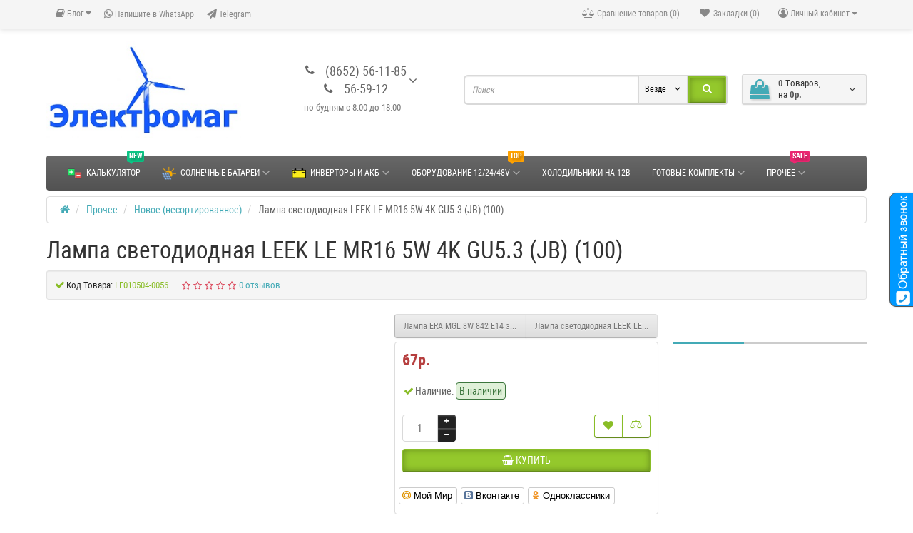

--- FILE ---
content_type: text/html; charset=utf-8
request_url: https://www.kavelsib.ru/prochee/novoe_nesortirovannoe/lampa_svetodiodnaya_leek_le_mr16_5w_4k_gu5-3_jb_100-.html
body_size: 26360
content:
<!DOCTYPE html>
<!--[if IE]><![endif]-->
<!--[if IE 8 ]><html dir="ltr" lang="ru" class="ie8"><![endif]-->
<!--[if IE 9 ]><html dir="ltr" lang="ru" class="ie9"><![endif]-->
<!--[if (gt IE 9)|!(IE)]><!-->
<html dir="ltr" lang="ru">
<!--<![endif]-->
<head>
<meta charset="UTF-8" />
<meta name="viewport" content="width=device-width, initial-scale=1">
<title>Лампа светодиодная LEEK LE MR16 5W 4K GU5.3 (JB) (100) | Электромаг.</title>
<base href="https://www.kavelsib.ru/" />
	<meta name="description" content="Купить Лампа светодиодная LEEK LE MR16 5W 4K GU5.3 (JB) (100) оптом и в розницу Новое (несортированное) поставки по России и странам СНГ. " />
	<meta property="og:description" content="Купить Лампа светодиодная LEEK LE MR16 5W 4K GU5.3 (JB) (100) оптом и в розницу Новое (несортированное) поставки по России и странам СНГ. " />
<meta name="keywords" content= "купить Лампа светодиодная LEEK LE MR16 5W 4K GU5.3 (JB) (100), купить Новое (несортированное)" />    <meta property="og:url" content="https://www.kavelsib.ru/prochee/novoe_nesortirovannoe/lampa_svetodiodnaya_leek_le_mr16_5w_4k_gu5-3_jb_100-.html" />
<meta property="og:title" content="Лампа светодиодная LEEK LE MR16 5W 4K GU5.3 (JB) (100) | Электромаг." />
<meta name="google-site-verification" content="D8NIgC_HpPyTKfOYIalvNiQHAbzXWNV_S6W23tZQE_M" />
<meta http-equiv="X-UA-Compatible" content="IE=edge">
<link href="https://www.kavelsib.ru/prochee/novoe_nesortirovannoe/lampa_svetodiodnaya_leek_le_mr16_5w_4k_gu5-3_jb_100-.html" rel="canonical" /><link href="https://www.kavelsib.ru/image/catalog/marketing/icon2.png" rel="icon" /><link href="catalog/view/javascript/bootstrap/css/bootstrap.min.css" rel="preload" as="style" />
<link href="catalog/view/javascript/bootstrap/css/bootstrap.min.css" rel="stylesheet" media="screen" />
<style>
@font-face {font-display:swap;font-family: 'Roboto Condensed';src: local('Roboto Condensed'), local('RobotoCondensed-Regular'), url('catalog/view/theme/newstore/stylesheet/fonts/Robotocondensed.woff2') format('woff2'), url('catalog/view/theme/newstore/stylesheet/fonts/Robotocondensed.woff') format('woff'), url('catalog/view/theme/newstore/stylesheet/fonts/Robotocondensed.ttf') format('truetype');font-weight: 400;font-style: normal;}
@font-face {font-display:swap;font-family: 'Roboto Condensed';src: local('Roboto Condensed Bold'), local('RobotoCondensed-Bold'), url('catalog/view/theme/newstore/stylesheet/fonts/Robotocondensedbold.woff2') format('woff2'), url('catalog/view/theme/newstore/stylesheet/fonts/Robotocondensedbold.woff') format('woff'), url('catalog/view/theme/newstore/stylesheet/fonts/Robotocondensedbold.ttf') format('truetype');font-weight: 600;font-style: normal;}
@font-face {font-display:swap;font-family:'FontAwesome';src:url('catalog/view/theme/newstore/font-awesome/fonts/fontawesome-webfont.eot?v=4.7.0');src:url('catalog/view/theme/newstore/font-awesome/fonts/fontawesome-webfont.eot?#iefix&v=4.7.0') format('embedded-opentype'),url('catalog/view/theme/newstore/font-awesome/fonts/fontawesome-webfont.woff2?v=4.7.0') format('woff2'),url('catalog/view/theme/newstore/font-awesome/fonts/fontawesome-webfont.woff?v=4.7.0') format('woff'),url('catalog/view/theme/newstore/font-awesome/fonts/fontawesome-webfont.ttf?v=4.7.0') format('truetype'),url('catalog/view/theme/newstore/font-awesome/fonts/fontawesome-webfont.svg?v=4.7.0#fontawesomeregular') format('svg');font-weight:normal;font-style:normal}
@font-face {font-display:swap;font-family:'Marck Script';src: url('catalog/view/theme/newstore/stylesheet/fonts/MarckScriptRegular.ttf');}
</style>
<link rel="preload" as="style" href="https://www.kavelsib.ru/catalog/view/theme/newstore/font-awesome/css/font-awesome.min.css?ns2v=2.6.0"/><link rel="stylesheet" href="https://www.kavelsib.ru/catalog/view/theme/newstore/font-awesome/css/font-awesome.min.css?ns2v=2.6.0"/>
<link rel="preload" as="style" href="https://www.kavelsib.ru/catalog/view/theme/newstore/stylesheet/stylesheet.css?ns2v=2.6.0"/><link rel="stylesheet" href="https://www.kavelsib.ru/catalog/view/theme/newstore/stylesheet/stylesheet.css?ns2v=2.6.0"/>
<link rel="preload" as="style" href="https://www.kavelsib.ru/catalog/view/javascript/jquery/magnific/magnific-popup.css?ns2v=2.6.0"/><link rel="stylesheet" href="https://www.kavelsib.ru/catalog/view/javascript/jquery/magnific/magnific-popup.css?ns2v=2.6.0"/>
<link rel="preload" as="style" href="https://www.kavelsib.ru/catalog/view/javascript/jquery/owl-carousel/owl.carousel.css?ns2v=2.6.0"/><link rel="stylesheet" href="https://www.kavelsib.ru/catalog/view/javascript/jquery/owl-carousel/owl.carousel.css?ns2v=2.6.0"/>
<link rel="preload" as="style" href="https://www.kavelsib.ru/catalog/view/javascript/jquery/owl-carousel/owl.transitions.css?ns2v=2.6.0"/><link rel="stylesheet" href="https://www.kavelsib.ru/catalog/view/javascript/jquery/owl-carousel/owl.transitions.css?ns2v=2.6.0"/>
<link rel="preload" as="style" href="https://www.kavelsib.ru/catalog/view/theme/newstore/stylesheet/menu_b.css?ns2v=2.6.0"/><link rel="stylesheet" href="https://www.kavelsib.ru/catalog/view/theme/newstore/stylesheet/menu_b.css?ns2v=2.6.0"/>
<link rel="preload" as="style" href="https://www.kavelsib.ru/catalog/view/theme/newstore/stylesheet/stickers.css?ns2v=2.6.0"/><link rel="stylesheet" href="https://www.kavelsib.ru/catalog/view/theme/newstore/stylesheet/stickers.css?ns2v=2.6.0"/>
<link rel="preload" as="style" href="https://www.kavelsib.ru/catalog/view/theme/newstore/stylesheet/tabs.css?ns2v=2.6.0"/><link rel="stylesheet" href="https://www.kavelsib.ru/catalog/view/theme/newstore/stylesheet/tabs.css?ns2v=2.6.0"/>
<link rel="preload" as="style" href="https://www.kavelsib.ru/catalog/view/theme/newstore/stylesheet/quickview.css?ns2v=2.6.0"/><link rel="stylesheet" href="https://www.kavelsib.ru/catalog/view/theme/newstore/stylesheet/quickview.css?ns2v=2.6.0"/>
<link rel="preload" as="style" href="https://www.kavelsib.ru/catalog/view/theme/newstore/stylesheet/theme_scheme/theme_8.css?ns2v=2.6.0"/><link rel="stylesheet" href="https://www.kavelsib.ru/catalog/view/theme/newstore/stylesheet/theme_scheme/theme_8.css?ns2v=2.6.0"/>
<link rel="preload" as="style" href="https://www.kavelsib.ru/catalog/view/theme/newstore/stylesheet/csseditor.css?ns2v=2.6.0"/><link rel="stylesheet" href="https://www.kavelsib.ru/catalog/view/theme/newstore/stylesheet/csseditor.css?ns2v=2.6.0"/>
<link rel="preload" as="style" href="https://www.kavelsib.ru/catalog/view/theme/newstore/js/productany/js/countdown/jquery.countdown_2.css?ns2v=2.6.0"/><link rel="stylesheet" href="https://www.kavelsib.ru/catalog/view/theme/newstore/js/productany/js/countdown/jquery.countdown_2.css?ns2v=2.6.0"/>
<link rel="preload" as="style" href="https://www.kavelsib.ru/catalog/view/theme/newstore/stylesheet/popup-fastorder/fastorder1.css?ns2v=2.6.0"/><link rel="stylesheet" href="https://www.kavelsib.ru/catalog/view/theme/newstore/stylesheet/popup-fastorder/fastorder1.css?ns2v=2.6.0"/>
<link rel="preload" as="style" href="https://www.kavelsib.ru/catalog/view/theme/newstore/stylesheet/popup-callback/callback.css?ns2v=2.6.0"/><link rel="stylesheet" href="https://www.kavelsib.ru/catalog/view/theme/newstore/stylesheet/popup-callback/callback.css?ns2v=2.6.0"/>
<link rel="preload" as="style" href="https://www.kavelsib.ru/catalog/view/theme/newstore/stylesheet/csscallback.css?ns2v=2.6.0"/><link rel="stylesheet" href="https://www.kavelsib.ru/catalog/view/theme/newstore/stylesheet/csscallback.css?ns2v=2.6.0"/>
<link rel="preload" as="style" href="https://www.kavelsib.ru/catalog/view/theme/newstore/stylesheet/def.css?ns2v=2.6.0"/><link rel="stylesheet" href="https://www.kavelsib.ru/catalog/view/theme/newstore/stylesheet/def.css?ns2v=2.6.0"/>

<link href="catalog/view/theme/newstore/js/social-likes/social-likes_birman.css" rel="stylesheet" media="screen" /><link href="catalog/view/theme/newstore/js/cloud-zoom/cloud-zoom.css" rel="stylesheet" media="screen" /><style>#cart:hover .dropdown-menu{display:block;}#cart:hover .dropdown-menu:before{content:"";position:absolute;top:-7px;width:100%;height:9px;background:transperent;}#cart:hover .car-down{-webkit-transform: rotate(-180deg);transform: rotate(-180deg);}</style><script>
if (localStorage.getItem('display') === null) {localStorage.setItem('display', 'grid');}</script><style>
.product-grid.grid4.col-1 .actions .cart .btn-general {padding:7.5px 6px;}
.product-grid.grid4.col-1 .actions .cart i {display:none;}
.product-grid.grid4.col-lg-1-5 .actions .cart .btn-general {padding:7.5px 6px;}
.product-grid.grid4.col-lg-1-5 .actions .cart i {display:none;}
</style>
<style>
.sticker-ns.popular .fa{color:#0A8DFF}
.sticker-ns.popular{background:  none repeat scroll 0 0;color:;}
.sticker-ns.special .fa{color:#FF0000}
.sticker-ns.special{background:  none repeat scroll 0 0;color:;}
.sticker-ns.bestseller .fa{color:#6F00FF}
.sticker-ns.bestseller{background:  none repeat scroll 0 0;color:;}
.sticker-ns.newproduct .fa{color:#00FF00}
.sticker-ns.newproduct{background:  none repeat scroll 0 0;color:;}
</style>
<link rel="preload" as="script" href="https://www.kavelsib.ru/catalog/view/javascript/jquery/jquery-3.7.1.min.js?ns2v=2.6.0"/><script src="https://www.kavelsib.ru/catalog/view/javascript/jquery/jquery-3.7.1.min.js?ns2v=2.6.0"></script>
<link rel="preload" as="script" href="https://www.kavelsib.ru/catalog/view/javascript/jquery/magnific/jquery.magnific-popup.min.js?ns2v=2.6.0"/><script src="https://www.kavelsib.ru/catalog/view/javascript/jquery/magnific/jquery.magnific-popup.min.js?ns2v=2.6.0"></script>
<link rel="preload" as="script" href="https://www.kavelsib.ru/catalog/view/javascript/jquery/owl-carousel/owl.carousel.min.js?ns2v=2.6.0"/><script src="https://www.kavelsib.ru/catalog/view/javascript/jquery/owl-carousel/owl.carousel.min.js?ns2v=2.6.0"></script>
<link rel="preload" as="script" href="https://www.kavelsib.ru/catalog/view/javascript/bootstrap/js/bootstrap.min.js?ns2v=2.6.0"/><script src="https://www.kavelsib.ru/catalog/view/javascript/bootstrap/js/bootstrap.min.js?ns2v=2.6.0"></script>
<link rel="preload" as="script" href="https://www.kavelsib.ru/catalog/view/theme/newstore/js/common.js?ns2v=2.6.0"/><script src="https://www.kavelsib.ru/catalog/view/theme/newstore/js/common.js?ns2v=2.6.0"></script>
<link rel="preload" as="script" href="https://www.kavelsib.ru/catalog/view/theme/newstore/js/jquery.menu-aim.js?ns2v=2.6.0"/><script src="https://www.kavelsib.ru/catalog/view/theme/newstore/js/jquery.menu-aim.js?ns2v=2.6.0"></script>
<link rel="preload" as="script" href="https://www.kavelsib.ru/catalog/view/theme/newstore/js/ajaxsearch.js?ns2v=2.6.0"/><script src="https://www.kavelsib.ru/catalog/view/theme/newstore/js/ajaxsearch.js?ns2v=2.6.0"></script>
<link rel="preload" as="script" href="https://www.kavelsib.ru/catalog/view/theme/newstore/js/showmore.js?ns2v=2.6.0"/><script src="https://www.kavelsib.ru/catalog/view/theme/newstore/js/showmore.js?ns2v=2.6.0"></script>
<link rel="preload" as="script" href="https://www.kavelsib.ru/catalog/view/theme/newstore/js/newfastorder.js?ns2v=2.6.0"/><script src="https://www.kavelsib.ru/catalog/view/theme/newstore/js/newfastorder.js?ns2v=2.6.0"></script>
<link rel="preload" as="script" href="https://www.kavelsib.ru/catalog/view/theme/newstore/js/callback_send.js?ns2v=2.6.0"/><script src="https://www.kavelsib.ru/catalog/view/theme/newstore/js/callback_send.js?ns2v=2.6.0"></script>
<link rel="preload" as="script" href="https://www.kavelsib.ru/catalog/view/theme/newstore/js/popup.js?ns2v=2.6.0"/><script src="https://www.kavelsib.ru/catalog/view/theme/newstore/js/popup.js?ns2v=2.6.0"></script>
<link rel="preload" as="script" href="https://www.kavelsib.ru/catalog/view/theme/newstore/js/productany/js/countdown/jquery.countdown.js?ns2v=2.6.0"/><script src="https://www.kavelsib.ru/catalog/view/theme/newstore/js/productany/js/countdown/jquery.countdown.js?ns2v=2.6.0"></script>

<script src="catalog/view/javascript/jquery/datetimepicker/moment/moment.min.js"></script><script src="catalog/view/javascript/jquery/datetimepicker/moment/moment-with-locales.min.js"></script><script src="catalog/view/theme/newstore/js/social-likes/social-likes.min.js"></script><script src="catalog/view/theme/newstore/js/cloud-zoom/cloud-zoom.1.0.2.js"></script><script>
function init(elem, options){
elem.addClass('countdownHolder');
$.each(['Days','Hours','Minutes','Sec'],function(i){
var clas;
if (this=='Days') {clas="Дней";}
if (this=='Hours') {clas="Часов";}
if (this=='Minutes') {clas="минут";}
if (this=='Sec') {clas="сек";}
out_timer = "";
out_timer += '<span class="count'+this+'">';
out_timer += '<span class="num-time">';
out_timer += '<span class="position"><span class="digit static">0</span></span>';
out_timer += '<span class="position"><span class="digit static">0</span></span>';
out_timer += '</span>';
out_timer += '<span class="time_productany">'+clas+'</span>';
out_timer += '</span>';
$(out_timer).appendTo(elem);
});
}
var button_shopping = "Продолжить покупки";
var button_checkout = "Оформление заказа";
var link_checkout = "https://www.kavelsib.ru/korzina/";
var link_newstorecheckout = "https://www.kavelsib.ru/korzina/";
var text_showmore = 'Показать еще';
var color_schem = '8';
var loading_masked_img = '<img loading="lazy"    src="catalog/view/theme/newstore/image/ring-alt-'+ color_schem +'.svg" />';
function loading_masked(action) {
	if (action) {
		$('.loading_masked').html(loading_masked_img);
		$('.loading_masked').show();
	} else {
		$('.loading_masked').html('');
		$('.loading_masked').hide();
	}
}
function creatOverlayLoadPage(action) {
	if (action) {
		$('#messageLoadPage').html(loading_masked_img);
		$('#messageLoadPage').show();
	} else {
		$('#messageLoadPage').html('');
		$('#messageLoadPage').hide();
	}
}
</script>


<script>
function fastorder_open(prod_id) {  
          $.magnificPopup.open({
            tLoading: '<span><i style="font-size:50px;" class="fa fa-spinner fa-pulse"></i></span>',
            items: {
              src: 'index.php?route=extension/module/newfastorder&prod_id='+prod_id,
              type: 'ajax'
            }
          });
        }
function fastorder_open_cart() {  
          $.magnificPopup.open({
            tLoading: '<span><i style="font-size:50px;" class="fa fa-spinner fa-pulse"></i></span>',
            items: {
              src: 'index.php?route=extension/module/newfastordercart',
              type: 'ajax'
            }
			
          });
        }		
</script>
			
<script src="https://static.yandex.net/kassa/pay-in-parts/ui/v1/"></script>

           
          <!-- Yandex.Metrica counters -->
                    <script type="text/javascript">
            window.dataLayer = window.dataLayer || [];
          </script>
          <script type="text/javascript">
            (function(m,e,t,r,i,k,a){m[i]=m[i]||function(){(m[i].a=m[i].a||[]).push(arguments)};
            m[i].l=1*new Date();k=e.createElement(t),a=e.getElementsByTagName(t)[0],k.async=1,k.src=r,a.parentNode.insertBefore(k,a)})
            (window, document, "script", "https://mc.yandex.ru/metrika/tag.js", "ym");

                        ym(25327178, "init", {
              clickmap:true,
              trackLinks:true,
              accurateTrackBounce:true,
              webvisor:false,
              ecommerce:"dataLayer",
              params: { __ym: {"ymCmsPlugin": { "cms": "opencart", "cmsVersion":"3.0", "pluginVersion":"1.1.8"}}}
            });
                      </script>
          <noscript>
            <div>
                            <img src="https://mc.yandex.ru/watch/25327178" style="position:absolute; left:-9999px;" alt="" />
                          </div>
          </noscript>
                    <!-- /Yandex.Metrica counters -->
                  
<link href="catalog/view/javascript/live_search/live_search.css" rel="stylesheet" type="text/css">
<script src="catalog/view/javascript/live_search/live_search.js"></script>
<script type="text/javascript"><!--
$(document).ready(function() {
var options = {"text_view_all_results":"     \u041f\u043e\u0441\u043c\u043e\u0442\u0440\u0435\u0442\u044c \u0432\u0441\u0435 \u0440\u0435\u0437\u0443\u043b\u044c\u0442\u0430\u0442\u044b     ","text_empty":"\u041d\u0435\u0442 \u0442\u043e\u0432\u0430\u0440\u043e\u0432, \u043a\u043e\u0442\u043e\u0440\u044b\u0435 \u0441\u043e\u043e\u0442\u0432\u0435\u0442\u0441\u0442\u0432\u0443\u044e\u0442 \u043a\u0440\u0438\u0442\u0435\u0440\u0438\u044f\u043c \u043f\u043e\u0438\u0441\u043a\u0430.","module_live_search_show_image":"1","module_live_search_show_price":"0","module_live_search_show_description":"0","module_live_search_min_length":"1","module_live_search_show_add_button":"0"};
LiveSearchJs.init(options); 
});
//--></script>
</head>

<body class="">
<p id="back-top"><a rel="nofollow" class="btn btn-default" href="#top"><i class="fa fa-chevron-up" style="font-size:18px;"></i></a></p>
<div id="login-form-popup" class="modal fade" role="dialog">
	<div class="modal-dialog modal-login">
		<div class="modal-content">
			<form>
				<div class="modal-header">
					<button type="button" class="close" data-dismiss="modal">&times;</button>
					<h4 class="modal-title">Авторизация</h4>
				</div>
				<div class="modal-body">
				<div class="form-group">
					<div class="message"></div>
				</div>
					<div class="form-group">
						<div class="input-group">
							<span class="input-group-addon"><i class="fa fa-envelope"></i></span>
							<input type="text" name="emailpopup" value="" placeholder="E-Mail" id="input-email-popup" class="form-control" />
						</div>
					</div>
					<div class="form-group">
						<div class="input-group">
							<span class="input-group-addon"><i class="fa fa-lock"></i></span>
							<input type="password" autocomplete="password" name="passwordpopup" value="" placeholder="Пароль" id="input-password-popup" class="form-control" />
						</div>
					</div>
					<div class="form-group text-center">
						<a href="https://www.kavelsib.ru/registraciya/">Регистрация</a> | <a href="https://www.kavelsib.ru/zabyl_parol/">Забыли пароль?</a>
					</div>
				</div>
				<div class="modal-footer">
					<input type="button" value="Войти" id="button-login-popup" class="btn-login btn-block" />
				</div>
			</form>
		</div>
	</div>
</div>
<nav id="top">
  <div class="container">
  	<div class="pull-left">
	<div class="btn-group">
    <button class="btn btn-link dropdown-toggle" data-toggle="dropdown">
	<i class="fa fa-book"></i> <span class="hidden-xs hidden-sm hidden-md">Блог</span> <i class="fa fa-caret-down"></i>
	</button>
	<ul class="dropdown-menu">
	                <li><a href="https://www.kavelsib.ru/anonsy/">Анонсы (5)</a></li>
        	                <li><a href="https://www.kavelsib.ru/novosti/">Новости (23)</a></li>
        	                <li><a href="https://www.kavelsib.ru/obzory/">Обзоры (7)</a></li>
        		<li><a href="https://www.kavelsib.ru/ves-blog/" class="see-all">Смотреть Весь Блог</a></li>
	</ul>
	</div>
	</div>
  	<div class="pull-left">
		<div class="navbar navbar-inverse">
			<div class="navbar-header">
				<button data-toggle="collapse-side" data-target=".side-collapse" type="button" class="navbar-toggle btn-question"><i class="fa fa-question-circle" aria-hidden="true"></i></button>
			</div>
			<div class="navbar-inverse side-collapse in">
				<nav class="navbar-collapse box-dop-menu">
					<ul class="nav navbar-nav">
													<li><button onclick="location='https://api.whatsapp.com/send?phone=79614946134'"  type="button" class="btn btn-link"><i class="fa fa-whatsapp"></i> Напишите в WhatsApp</button></li>
						 							<li><button onclick="location='https://t.me/elektromag'"  type="button" class="btn btn-link"><i class="fa fa-paper-plane"></i> Telegram</button></li>
						 					</ul>
				</nav>
			</div>
		</div>
	</div>
		<style>
		@media screen and (max-width: 991px){ 			.pull-right-fix{
				margin-top: 20px;
			}
		}
	</style>
	<div class="pull-right pull-right-fix">
	<div class="pull-right">
		<div class="btn-group box-account">
				<button data-toggle="dropdown" type="button" class="dropdown-toggle btn btn-link">
				<i class="fa fa-user-circle-o"></i>
								<span class="hidden-xs hidden-sm">Личный кабинет</span> <span class="caret"></span>
								</button>
			<ul class="dropdown-menu dropdown-menu-right">
								<li><a rel="nofollow" href="https://www.kavelsib.ru/registraciya/">Регистрация</a></li>
				<li><a rel="nofollow" href="#login_modal_popup" data-toggle="modal" data-target="#login-form-popup">Авторизация</a></li>
							</ul>
		</div>
	</div>
	<div class="pull-right box-currency">
		 
	</div>
	<div class="pull-right box-language">
		
	</div>
		<div class="pull-right">
		<a rel="nofollow" class="btn btn-link" href="https://www.kavelsib.ru/zakladki/" id="wishlist-total" title="Закладки (0)"><i class="fa fa-heart fa-fw"></i> <span class="hidden-xs hidden-sm hidden-md">Закладки (0)</span></a>
	</div>
			<div class="pull-right">
		<a rel="nofollow" class="btn btn-link" href="https://www.kavelsib.ru/sravnenie_tovarov/"  id="compare-total" title="Сравнение товаров (0)"><i class="fa fa-balance-scale" aria-hidden="true"></i> <span class="hidden-xs hidden-sm hidden-md">Сравнение товаров (0)</span></a>
	</div>
		</div>
  </div>
</nav>
<header class="pad-top">
<div class="container">
<div class="row vertical-align">
      <div class="col-xs-12 col-sm-12 col-md-3 text-center text-left-md logo-top">
        <div id="logo">
                                  <a href="https://www.kavelsib.ru/"><img loading="lazy"    src="https://www.kavelsib.ru/image/catalog/marketing/Logoelmag12.jpg" title="ЭЛЕКТРОМАГ" alt="ЭЛЕКТРОМАГ" class="img-responsive" /></a>
                              </div>
      </div>
		 <div class="phone-box col-xs-12 col-sm-12 col-md-3  text-xs-center text-sm-center text-md-center">
			<div id="phone">
				<div class="contact-header">
					<div class="dropdown-toggle" data-toggle="dropdown">
													<div class="additional-tel dth">
																	<div class="icon-image"><i class="fa fa-phone"></i></div>
																<div class="tel-info dtch">
								(8652) 56-11-85
								</div>
							</div>
													<div class="additional-tel dth">
																	<div class="icon-image"><i class="fa fa-phone"></i></div>
																<div class="tel-info dtch">
								56-59-12
								</div>
							</div>
												<div class="additional-tel dth"> 							<small style="font-size: 70%;" class="d-block text-muted ml-lg-1">по будням с 8:00 до 18:00</small>
						</div>
													<i class="car-down fa fa-angle-down"></i>
												<div class="text_after_phone"></div>
					</div>
										<ul class="dropdown-menu drop-contacts">
												<li class="info-contact">
							по будням с 8:00 до 18:00 время московское
						</li>
						<li class="line-contact"></li>
																																							<li class="line-contact"></li>
																<li><a target="_blank" href="//api.whatsapp.com/send?phone=79614946134">
																<div class="icon-image"><img loading="lazy"    src="https://www.kavelsib.ru/image/cache/catalog/marketing/whats-25x25.png" alt="api.whatsapp.com/send?phone=79614946134" /></div>
																WhatsApp</a>
								</li>
																<li><a target="_blank" href="//t.me/elektromag">
																<div class="icon-image"><img loading="lazy"    src="https://www.kavelsib.ru/image/cache/catalog/marketing/telegram-25x25.png" alt="t.me/elektromag" /></div>
																Telegram</a>
								</li>
																											<li class="line-contact"></li>
							<li class="info-contact">по будням с 8:00 до 18:00 время московское</li>
											</ul>
									</div>
			</div>
	  </div>
	  <div class="box-cart hidden-xs col-xs-12 col-xs-12 col-sm-4 col-md-2 col-md-push-4 col-sm-push-8"><div class="shopping-cart ">
<div id="cart" class="btn-group btn-block">
  <button type="button" data-toggle="dropdown" data-loading-text="Загрузка..." class="btn btn-block dropdown-toggle">	
		<i class="shop-bag fa fa-shopping-bag"></i>
	 
	<i class="car-down fa fa-angle-down"></i>
  <span class="cart-total"><span class="products"><b>0</b> <span class="text_product">Tоваров,</span></span><span class="prices">на <b>0р.</b></span></span>
  </button>
  
  <ul class="dropdown-menu pull-right"  >
     
    <li>
      <p class="text-center">Ваша корзина пуста!</p>
    </li>
     
  </ul>
</div>

<script>
  $(document).ready(function() {
    setTimeout(function(){
      $('#cart > ul').load('index.php?route=common/cart/info ul li');

      $.ajax({
        url: 'index.php?route=checkout/cart/getTotal',
        type: 'post',
        dataType: 'json',
        success: function(json) {
          // Need to set timeout otherwise it wont update the total
          $('.cart-total').html(json['total']);
        }
      });
    }, 100);
  });
</script>
</div>
</div>
      <div class="box-search hidden-xs col-xs-12  col-sm-8 col-md-4 col-sm-pull-4 col-md-pull-2 search-top"><script>
$(document).ready(function() {
  var category_id_page = $('#content select[name=\'category_id\']').find("option:selected").attr("value");
  var category_id_html = $('#content select[name=\'category_id\']').find("option:selected").html();
  
  $("#selected_category").val(category_id_page);
  $("#category_now").val(category_id_page);
  $(".category-name").html(category_id_html);
  $('.select-category').find('.filter-option').html(category_id_html)
  });
 </script>
<div id="searchtop">	
<div id="search" class="input-group ">	
<input type="text" name="search" value="" placeholder="Поиск" class="form-control input-lg search-autocomplete" />
	<div class="input-group-btn categories">
    <button id="change_category" type="button" class="btn btn-search-select dropdown-toggle" data-toggle="dropdown">
		     		<span class="category-name">Везде&nbsp;</span>&nbsp;<span class="fa fa-angle-down fa-fw car-down"></span>
	</button>
    <ul class="dropdown-menu">
			<li><a href="#" onclick="return false;" data-idsearch="0">Везде</a></li>
			 
			<li><a href="#" onclick="return false;" data-idsearch="1">Солнечные батареи </a></li>
				
			 
			<li><a href="#" onclick="return false;" data-idsearch="5">Инверторы и АКБ</a></li>
				
			 
			<li><a href="#" onclick="return false;" data-idsearch="625">Готовые комплекты</a></li>
				
			 
			<li><a href="#" onclick="return false;" data-idsearch="693">Оборудование 12/24/48V</a></li>
				
			 
			<li><a href="#" onclick="return false;" data-idsearch="624">Прочее</a></li>
				
			 
		</ul>
		<input id="selected_category" type="hidden" name="category_id" value="0" />
		
  </div>
  <span class="input-group-btn button_search">
    <button type="button" class="btn btn-search"><i class="fa fa-search"></i></button>
  </span>
</div>
 
</div>
<script>
$('#search a').click(function(){
$("#selected_category").val($(this).attr('data-idsearch'));
$('.category-name').html($(this).html());
});
</script></div>
	</div>
</div>
 
<div class="page-no-scroll-bg"></div>
<div class="hidden-md hidden-lg">
	<nav id="menu-mobile-ns" class="menu-collapse-down">
		<div class="collapse navbar-collapse navbar-type2-collapse">
		  <ul class="nav navbar-nav">
			 
			 
				<li><a href="/kalkulyator" rel="nofollow">Калькулятор 
					 
													<img loading="lazy"    alt="Калькулятор" class="mobile-menu-icon" src="https://www.kavelsib.ru/image/cache/catalog/marketing/calculato-25x25.png"/>
						 
													 
								<span class="cat-label cat-label-label1">new</span>
								
						 
					</a>
					 
					 
					
				</li>
			 
				<li><a href="solnechnye_batarei" rel="nofollow">Солнечные батареи 
					<span class="show-sc-mobile" data-toggle="collapse"><i class="fa fa-plus plus"></i></span> 
													<img loading="lazy"    alt="Солнечные батареи" class="mobile-menu-icon" src="https://www.kavelsib.ru/image/cache/catalog/marketing/pv-sol2-25x25.png"/>
						 
						 
					</a>
					 
					 
						<div class="collapse mob-submenu-list">
							<ul class="list-unstyled">
								 
									<li>
										<a href="https://www.kavelsib.ru/solnechnye_batarei/solnechnye_batarei_fotoelektricheskie_moduli/" rel="nofollow">Солнечные батареи (фотоэлектрические модули) 
											 
																							 
													<span class="cat-label cat-label-label3">top</span>
													
											 
										</a>
											 
									</li>
								 
									<li>
										<a href="https://www.kavelsib.ru/solnechnye_batarei/Kontroller-zaryada-dlya-solnechnykh-batarey/" rel="nofollow">Контроллеры для солнечных батарей 
											 
											 
										</a>
											 
									</li>
								 
									<li>
										<a href="https://www.kavelsib.ru/solnechnye_batarei/komplektuyuschie_dlya_solnechnyh_batarey/" rel="nofollow">Комплектующие для солнечных батарей 
											 
											 
										</a>
											 
									</li>
								 
									<li>
										<a href="https://www.kavelsib.ru/solnechnye_batarei/gibkie_skladnie_solnechnie_batarei/" rel="nofollow">Гибкие, складные солнечные батареи 
											 
											 
										</a>
											 
									</li>
								 
									<li>
										<a href="https://www.kavelsib.ru/solnechnye_batarei/solnechnye_kollektory_vodonagrevateli/" rel="nofollow">Солнечные коллекторы (водонагреватели) 
											 
											 
										</a>
											 
									</li>
								 
							</ul>
						</div>
					 
					
				</li>
			 
				<li><a href="invertory_i_akb" rel="nofollow">Инверторы и АКБ 
					<span class="show-sc-mobile" data-toggle="collapse"><i class="fa fa-plus plus"></i></span> 
													<img loading="lazy"    alt="Инверторы и АКБ" class="mobile-menu-icon" src="https://www.kavelsib.ru/image/cache/catalog/marketing/bat1-25x25.png"/>
						 
						 
					</a>
					 
					 
						<div class="collapse mob-submenu-list">
							<ul class="list-unstyled">
								 
									<li>
										<a href="https://www.kavelsib.ru/invertory_i_akb/akkumulyatory/" rel="nofollow">Аккумуляторы 
											 
											 
										</a>
											 
									</li>
								 
									<li>
										<a href="https://www.kavelsib.ru/invertory_i_akb/invertory/" rel="nofollow">Инверторы и ИБП 
											 
											 
										</a>
											 
									</li>
								 
									<li>
										<a href="https://www.kavelsib.ru/invertory_i_akb/zaryadnye_ustroystva/" rel="nofollow">Зарядные устройства 
											 
											 
										</a>
											 
									</li>
								 
									<li>
										<a href="https://www.kavelsib.ru/invertory_i_akb/bloki_pitaniya/" rel="nofollow">Блоки питания 
											 
											 
										</a>
											 
									</li>
								 
									<li>
										<a href="https://www.kavelsib.ru/invertory_i_akb/stabilizatory_napryazheniya/" rel="nofollow">Стабилизаторы напряжения 
											 
											 
										</a>
											 
									</li>
								 
							</ul>
						</div>
					 
					
				</li>
			 
				<li><a href="oborudovanie_12-24-48v" rel="nofollow">Оборудование 12/24/48V 
					<span class="show-sc-mobile" data-toggle="collapse"><i class="fa fa-plus plus"></i></span> 
						 
													 
								<span class="cat-label cat-label-label3">top</span>
								
						 
					</a>
					 
					 
						<div class="collapse mob-submenu-list">
							<ul class="list-unstyled">
								 
									<li>
										<a href="https://www.kavelsib.ru/oborudovanie_12-24-48v/holodilniki-12_24v/" rel="nofollow">Холодильники 12/24V 
											 
																							 
													<span class="cat-label cat-label-label1">new</span>
													
											 
										</a>
											 
									</li>
								 
									<li>
										<a href="https://www.kavelsib.ru/oborudovanie_12-24-48v/televizory_12v24v220v/" rel="nofollow">Телевизоры 12V/24V/220V 
											 
																							 
													<span class="cat-label cat-label-label3">top</span>
													
											 
										</a>
											 
									</li>
								 
									<li>
										<a href="https://www.kavelsib.ru/oborudovanie_12-24-48v/nasosy_ventilyatory/" rel="nofollow">Насосы, вентиляторы 12/24V 
											 
											 
										</a>
											 
									</li>
								 
									<li>
										<a href="https://www.kavelsib.ru/oborudovanie_12-24-48v/svetodiodnoe_osveschenie_12v/" rel="nofollow">Светодиодное освещение 12V 
											 
											 
										</a>
											 
									</li>
								 
							</ul>
						</div>
					 
					
				</li>
			 
				<li><a href="/oborudovanie_12-24-48v/holodilniki-12_24v" rel="nofollow">Холодильники на 12В 
					 
						 
						 
					</a>
					 
					 
					
				</li>
			 
				<li><a href="gotovye_komplekty" rel="nofollow">Готовые комплекты 
					<span class="show-sc-mobile" data-toggle="collapse"><i class="fa fa-plus plus"></i></span> 
						 
						 
					</a>
					 
					 
						<div class="collapse mob-submenu-list">
							<ul class="list-unstyled">
								 
									<li>
										<a href="https://www.kavelsib.ru/gotovye_komplekty/komplekty_osvescheniya_na_solnechnyh_batareyah/" rel="nofollow">Комплекты освещения на солнечных батареях 
											 
																							 
													<span class="cat-label cat-label-label1">new</span>
													
											 
										</a>
											 
									</li>
								 
									<li>
										<a href="https://www.kavelsib.ru/gotovye_komplekty/solnechnye_elektrostancii/" rel="nofollow">Солнечные электростанции 
											 
											 
										</a>
											 
									</li>
								 
									<li>
										<a href="https://www.kavelsib.ru/gotovye_komplekty/komplekty_bp_dlya_gazovogo_kotla/" rel="nofollow">Комплекты ИБП для газового котла 
											 
											 
										</a>
											 
									</li>
								 
									<li>
										<a href="https://www.kavelsib.ru/gotovye_komplekty/solnechnye_vodyanye_nasosy/" rel="nofollow">Солнечные водяные насосы 
											 
											 
										</a>
											 
									</li>
								 
							</ul>
						</div>
					 
					
				</li>
			 
				<li><a href="prochee" rel="nofollow">Прочее 
					<span class="show-sc-mobile" data-toggle="collapse"><i class="fa fa-plus plus"></i></span> 
						 
													 
								<span class="cat-label cat-label-label2">sale</span>
								
						 
					</a>
					 
					 
						<div class="collapse mob-submenu-list">
							<ul class="list-unstyled">
								 
									<li>
										<a href="https://www.kavelsib.ru/prochee/elektroizgorod/" rel="nofollow">Электроизгородь 
											 
																							 
													<span class="cat-label cat-label-label1">new</span>
													
											 
										</a>
											 
									</li>
								 
									<li>
										<a href="https://www.kavelsib.ru/prochee/datchiki_indikatory_rele_predohraniteli/" rel="nofollow">Датчики, индикаторы, реле, предохранители 
											 
											 
										</a>
											 
									</li>
								 
									<li>
										<a href="https://www.kavelsib.ru/prochee/svetodiodnye_flesh_paneli/" rel="nofollow">Светодиодные флеш панели 
											 
											 
										</a>
											 
									</li>
								 
									<li>
										<a href="https://www.kavelsib.ru/prochee/izdeliya_elektroustanovochnye/" rel="nofollow">Изделия электроустановочные 
											 
											 
										</a>
											 
									</li>
								 
									<li>
										<a href="https://www.kavelsib.ru/prochee/provod-i_kabel/" rel="nofollow">Провод, кабель  
											 
											 
										</a>
											 
									</li>
								 
									<li>
										<a href="https://www.kavelsib.ru/prochee/korpusa-plastikovye/" rel="nofollow">Распродажа 
											 
											 
										</a>
											 
									</li>
								 
									<li>
										<a href="https://www.kavelsib.ru/prochee/instrument/" rel="nofollow">Инструмент 
											 
																							 
													<span class="cat-label cat-label-label2">sale</span>
													
											 
										</a>
											 
									</li>
								 
									<li>
										<a href="https://www.kavelsib.ru/prochee/novoe_nesortirovannoe/" rel="nofollow">Новое (несортированное) 
											 
											 
										</a>
											 
									</li>
								 
							</ul>
						</div>
					 
					
				</li>
			 
			
		  </ul>
		</div>
	</nav>
</div>
<script><!--
$("#menu-mobile-ns .show-sc-mobile").click(function () {
	$(this).siblings(".collapsible").toggle();
	$(this).toggleClass("open-sc-mobile");
	$(this).parent().next().toggleClass("in");
});
--></script>
<div class="mob-block-fix" id="mob-info-block">
	<div class="mob-block-title">Информация</div>
	<div id="mob-info-block-inner"></div>
	<button type="button" class="mob-block-close">x</button>
</div>
<div class="mob-block-fix" id="mob-search-block">
	<div class="mob-block-title">Поиск</div>
	<div id="mob-search-block-inner"></div>
	<button type="button" class="mob-block-close">x</button>
</div>
<div id="top-fixed-mobile" class="hidden-md hidden-lg">
	<div class="container">
		<div class="row">
			<div class="col-xs-1-5 mob-m-i menu_fix_mob">
				 
				<button type="button" class="btn btn-menu-mobile" data-toggle="collapse" data-target="#menu-mobile-ns .navbar-type2-collapse">
					<i class="fa fa-bars"></i>
				</button>
				<script><!--
				$(".btn-menu-mobile").click(function() {
					 if ($("#menu-mobile-ns .navbar-type2-collapse").hasClass("in")) {
						 return $("body").removeClass("no-scroll-html");
					 } else {
						 return $("body").addClass("no-scroll-html");
					 }
				});
				--></script>
				 
			</div>
			<div class="col-xs-1-5 mob-m-i info_fix_mob"><a id="info-btn-mob"><i class="fa fa-info" aria-hidden="true"></i></a></div>
			<div class="col-xs-1-5 mob-m-i account_fix_mob">
				<a data-toggle="dropdown" class="dropdown-toggle"><i class="fa fa-user-circle-o" aria-hidden="true"></i></a>
			</div>
			<div class="col-xs-1-5 mob-m-i search_fix_mob"><a id="search-btn-mob"><i class="fa fa-search icon-btn" aria-hidden="true"></i></a></div>
			<div class="col-xs-1-5 mob-m-i cart_fix_mob"></div>
		</div>
	</div>
</div>
<script>
$(document).ready(function() {
	$(function() {
		var width_dev_ns = viewport().width;
		if (width_dev_ns <= 991) {
			$('#top-fixed-mobile .cart_fix_mob').prepend( $('.box-cart .shopping-cart ') );	
			$('#mob-info-block-inner').prepend( $('.box-dop-menu ul') );	
			$('#mob-info-block-inner').prepend( $('#form-currency') );	
			$('#mob-info-block-inner').prepend( $('#form-language') );	
			$('#top-fixed-mobile .account_fix_mob').prepend( $('.box-account .dropdown-menu') );	
			$('#mob-search-block-inner').prepend( $('.box-search #search') );
		} 
		$(window).resize(function() {
			var width_dev_ns = viewport().width;
			if (width_dev_ns <= 991) {
				$('#top-fixed-mobile .cart_fix_mob').prepend( $('.box-cart .shopping-cart ') );	
				$('#mob-info-block-inner').prepend( $('.box-dop-menu ul') );	
				$('#mob-info-block-inner').prepend( $('#form-currency') );	
				$('#mob-info-block-inner').prepend( $('#form-language') );	
				$('#top-fixed-mobile .account_fix_mob').prepend( $('.box-account .dropdown-menu') );	
				$('#mob-search-block-inner').prepend( $('.box-search #search') );
			} else {
				$('.box-cart').prepend( $('#top-fixed-mobile .cart_fix_mob .shopping-cart ') );
				$('.box-currency').prepend( $('#form-currency') );	
				$('.box-language').prepend( $('#form-language') );
				$('.box-dop-menu').prepend( $('#mob-info-block-inner .nav.navbar-nav') );
				$('.box-account').prepend( $('#top-fixed-mobile .dropdown-menu ') );
				$('.box-search #searchtop').prepend( $('#mob-search-block-inner #search') );		
			}
		}); 
	});
});		
		
$('#info-btn-mob').on('click', function() {
	$('#menu-mobile-ns .navbar-type2-collapse').collapse('hide');
	$('body').removeClass('no-scroll-html');
	$('#mob-info-block').slideToggle();
	$('html').toggleClass('no-scroll-html');
});
$('#search-btn-mob').on('click', function() {
	$('#menu-mobile-ns .navbar-type2-collapse').collapse('hide');
	$('body').removeClass('no-scroll-html');
	$('#mob-search-block').slideToggle();
	$('html').toggleClass('no-scroll-html');
});
$(".mob-block-close").click(function(){
	$(".mob-block-fix").fadeOut();
	$('html').removeClass('no-scroll-html');
});
</script>	
 
 
<script>
$(document).ready(function() {
	var width_fmns = viewport().width;
	if (width_fmns >= 992) {
		if($("#top-fixed").length==0) {
			var menu_fix2 = '<div class="menu_fix"></div>';
			$('#top').before('<div id="top-fixed" class="hidden-xs hidden-sm"><div class="container"><div class="row">'+menu_fix2+'</div></div></div>');	
			$('header .menu-fixed').clone().appendTo('#top-fixed .menu_fix');
		}
	} else {
		$('#top-fixed').remove();
	}
	$(window).resize(function() {
		var width_fmns = viewport().width;
		if (width_fmns >= 992) {
			if($("#top-fixed").length==0) {
				var menu_fix2 = '<div class="menu_fix"></div>';
				$('#top').before('<div id="top-fixed" class="hidden-xs hidden-sm"><div class="container"><div class="row">'+menu_fix2+'</div></div></div>');	
				$('header .menu-fixed').clone().appendTo('#top-fixed .menu_fix');
			}
		} else {
			$('#top-fixed').remove();
		}
		
	}); 
	
$(window).scroll(function(){		
		if($(this).scrollTop()>220) {
			$('#top-fixed').addClass('sticky-header-2');
		}else{
			$('#top-fixed').removeClass('sticky-header-2');
		}		
	});
$('#top-fixed').hover(function() {
$('#top-fixed #horizontal-menu .menu-full-width .dropdown-menu').each(function() {
	var menu = $('#horizontal-menu .container').offset();
	var dropdown = $(this).parent().offset();		
	var i = (dropdown.left + $(this).outerWidth()) - (menu.left + $('#horizontal-menu .container').outerWidth());	
							
	if (i > 0) {
		$(this).css('margin-left', '-' + (i + 10) + 'px');
	} 
	var width = $('#horizontal-menu .container').outerWidth();
	$(this).css('width', '' + (width - 23) + 'px');
});
});
});
</script>
 


 
<div class="menu-fixed hidden-xs hidden-sm">
	 
  <div class="container">
  	 
		<nav id="horizontal-menu" class="navbar hmenu_type">
	 
		<div class="navbar-header"><span id="category" class="visible-xs">Категории</span>
		  <button type="button" class="btn btn-navbar navbar-toggle" data-toggle="collapse" data-target=".navbar-ex1-collapse"><i class="fa fa-bars"></i></button>
		</div>
		<div class="collapse navbar-collapse navbar-ex1-collapse">
		  <ul class="nav navbar-nav">
		  
			 
				 
					<li><a  class="dropdown-img" href="/kalkulyator">							<img loading="lazy"    alt="Калькулятор" class="nsmenu-thumb" src="https://www.kavelsib.ru/image/cache/catalog/marketing/calculato-25x25.png"/>
						 
														 
									<span class="cat-label cat-label-label1">new</span>
									
							 
						Калькулятор</a></li>
				 
			 
				 
				<li class="dropdown">
					<a href="solnechnye_batarei"  class="dropdown-toggle dropdown-img" data-toggle="dropdown">
													<img loading="lazy"    alt="Солнечные батареи" title="Солнечные батареи" class="nsmenu-thumb" src="https://www.kavelsib.ru/image/cache/catalog/marketing/pv-sol2-25x25.png"/>
						 <i class="fa fa-angle-down arrow"></i>
							 
						Солнечные батареи 
					</a>
					 
						
					 
					 
					  <div class="dropdown-menu nsmenu-type-category-simple">
						<div class="dropdown-inner">
							<ul class="list-unstyled nsmenu-haschild">
								 
								<li class="">
									<a href="https://www.kavelsib.ru/solnechnye_batarei/solnechnye_batarei_fotoelektricheskie_moduli/"> 
									Солнечные батареи (фотоэлектрические модули) 
																					 
												<span class="cat-label cat-label-label3">top</span>
												
										 
									</a>
													
								</li>
								 
								<li class="">
									<a href="https://www.kavelsib.ru/solnechnye_batarei/Kontroller-zaryada-dlya-solnechnykh-batarey/"> 
									Контроллеры для солнечных батарей 
										 
									</a>
													
								</li>
								 
								<li class="">
									<a href="https://www.kavelsib.ru/solnechnye_batarei/komplektuyuschie_dlya_solnechnyh_batarey/"> 
									Комплектующие для солнечных батарей 
										 
									</a>
													
								</li>
								 
								<li class="">
									<a href="https://www.kavelsib.ru/solnechnye_batarei/gibkie_skladnie_solnechnie_batarei/"> 
									Гибкие, складные солнечные батареи 
										 
									</a>
													
								</li>
								 
								<li class="">
									<a href="https://www.kavelsib.ru/solnechnye_batarei/solnechnye_kollektory_vodonagrevateli/"> 
									Солнечные коллекторы (водонагреватели) 
										 
									</a>
													
								</li>
								 
							</ul>
						</div>
						<a href="solnechnye_batarei" class="see-all-horisontal-menu">Смотреть Все Солнечные батареи</a>		
						</div>
							
						 
						
															
																
								 
								
								 
								
								 
								
								 
					</li>
				 
			 
				 
				<li class="dropdown">
					<a href="invertory_i_akb"  class="dropdown-toggle dropdown-img" data-toggle="dropdown">
													<img loading="lazy"    alt="Инверторы и АКБ" title="Инверторы и АКБ" class="nsmenu-thumb" src="https://www.kavelsib.ru/image/cache/catalog/marketing/bat1-25x25.png"/>
						 <i class="fa fa-angle-down arrow"></i>
							 
						Инверторы и АКБ 
					</a>
					 
						
					 
					 
					  <div class="dropdown-menu nsmenu-type-category-simple">
						<div class="dropdown-inner">
							<ul class="list-unstyled nsmenu-haschild">
								 
								<li class="">
									<a href="https://www.kavelsib.ru/invertory_i_akb/akkumulyatory/"> 
									Аккумуляторы 
										 
									</a>
													
								</li>
								 
								<li class="">
									<a href="https://www.kavelsib.ru/invertory_i_akb/invertory/"> 
									Инверторы и ИБП 
										 
									</a>
													
								</li>
								 
								<li class="">
									<a href="https://www.kavelsib.ru/invertory_i_akb/zaryadnye_ustroystva/"> 
									Зарядные устройства 
										 
									</a>
													
								</li>
								 
								<li class="">
									<a href="https://www.kavelsib.ru/invertory_i_akb/bloki_pitaniya/"> 
									Блоки питания 
										 
									</a>
													
								</li>
								 
								<li class="">
									<a href="https://www.kavelsib.ru/invertory_i_akb/stabilizatory_napryazheniya/"> 
									Стабилизаторы напряжения 
										 
									</a>
													
								</li>
								 
							</ul>
						</div>
						<a href="invertory_i_akb" class="see-all-horisontal-menu">Смотреть Все Инверторы и АКБ</a>		
						</div>
							
						 
						
															
																
								 
								
								 
								
								 
								
								 
					</li>
				 
			 
				 
				<li class="dropdown">
					<a href="oborudovanie_12-24-48v"  class="dropdown-toggle dropdown-img" data-toggle="dropdown">
						 <i class="fa fa-angle-down arrow"></i>
															 
									<span class="cat-label cat-label-label3">top</span>
									
							 
						Оборудование 12/24/48V 
					</a>
					 
						
					 
					 
					  <div class="dropdown-menu nsmenu-type-category-simple">
						<div class="dropdown-inner">
							<ul class="list-unstyled nsmenu-haschild">
								 
								<li class="">
									<a href="https://www.kavelsib.ru/oborudovanie_12-24-48v/holodilniki-12_24v/"> 
									Холодильники 12/24V 
																					 
												<span class="cat-label cat-label-label1">new</span>
												
										 
									</a>
													
								</li>
								 
								<li class="">
									<a href="https://www.kavelsib.ru/oborudovanie_12-24-48v/televizory_12v24v220v/"> 
									Телевизоры 12V/24V/220V 
																					 
												<span class="cat-label cat-label-label3">top</span>
												
										 
									</a>
													
								</li>
								 
								<li class="">
									<a href="https://www.kavelsib.ru/oborudovanie_12-24-48v/nasosy_ventilyatory/"> 
									Насосы, вентиляторы 12/24V 
										 
									</a>
													
								</li>
								 
								<li class="">
									<a href="https://www.kavelsib.ru/oborudovanie_12-24-48v/svetodiodnoe_osveschenie_12v/"> 
									Светодиодное освещение 12V 
										 
									</a>
													
								</li>
								 
							</ul>
						</div>
						<a href="oborudovanie_12-24-48v" class="see-all-horisontal-menu">Смотреть Все Оборудование 12/24/48V</a>		
						</div>
							
						 
						
															
																
								 
								
								 
								
								 
								
								 
					</li>
				 
			 
				 
					<li><a  class="dropdown-img" href="/oborudovanie_12-24-48v/holodilniki-12_24v"> 
						 
						Холодильники на 12В</a></li>
				 
			 
				 
				<li class="dropdown">
					<a href="gotovye_komplekty"  class="dropdown-toggle dropdown-img" data-toggle="dropdown">
						 <i class="fa fa-angle-down arrow"></i>
							 
						Готовые комплекты 
					</a>
					 
						
					 
					 
					  <div class="dropdown-menu nsmenu-type-category-simple">
						<div class="dropdown-inner">
							<ul class="list-unstyled nsmenu-haschild">
								 
								<li class="">
									<a href="https://www.kavelsib.ru/gotovye_komplekty/komplekty_osvescheniya_na_solnechnyh_batareyah/"> 
									Комплекты освещения на солнечных батареях 
																					 
												<span class="cat-label cat-label-label1">new</span>
												
										 
									</a>
													
								</li>
								 
								<li class="">
									<a href="https://www.kavelsib.ru/gotovye_komplekty/solnechnye_elektrostancii/"> 
									Солнечные электростанции 
										 
									</a>
													
								</li>
								 
								<li class="">
									<a href="https://www.kavelsib.ru/gotovye_komplekty/komplekty_bp_dlya_gazovogo_kotla/"> 
									Комплекты ИБП для газового котла 
										 
									</a>
													
								</li>
								 
								<li class="">
									<a href="https://www.kavelsib.ru/gotovye_komplekty/solnechnye_vodyanye_nasosy/"> 
									Солнечные водяные насосы 
										 
									</a>
													
								</li>
								 
							</ul>
						</div>
						<a href="gotovye_komplekty" class="see-all-horisontal-menu">Смотреть Все Готовые комплекты</a>		
						</div>
							
						 
						
															
																
								 
								
								 
								
								 
								
								 
					</li>
				 
			 
				 
				<li class="dropdown">
					<a href="prochee"  class="dropdown-toggle dropdown-img" data-toggle="dropdown">
						 <i class="fa fa-angle-down arrow"></i>
															 
									<span class="cat-label cat-label-label2">sale</span>
									
							 
						Прочее 
					</a>
					 
						
					 
					 
					  <div class="dropdown-menu nsmenu-type-category-simple">
						<div class="dropdown-inner">
							<ul class="list-unstyled nsmenu-haschild">
								 
								<li class="">
									<a href="https://www.kavelsib.ru/prochee/elektroizgorod/"> 
									Электроизгородь 
																					 
												<span class="cat-label cat-label-label1">new</span>
												
										 
									</a>
													
								</li>
								 
								<li class="">
									<a href="https://www.kavelsib.ru/prochee/datchiki_indikatory_rele_predohraniteli/"> 
									Датчики, индикаторы, реле, предохранители 
										 
									</a>
													
								</li>
								 
								<li class="">
									<a href="https://www.kavelsib.ru/prochee/svetodiodnye_flesh_paneli/"> 
									Светодиодные флеш панели 
										 
									</a>
													
								</li>
								 
								<li class="">
									<a href="https://www.kavelsib.ru/prochee/izdeliya_elektroustanovochnye/"> 
									Изделия электроустановочные 
										 
									</a>
													
								</li>
								 
								<li class="">
									<a href="https://www.kavelsib.ru/prochee/provod-i_kabel/"> 
									Провод, кабель  
										 
									</a>
													
								</li>
								 
								<li class="">
									<a href="https://www.kavelsib.ru/prochee/korpusa-plastikovye/"> 
									Распродажа 
										 
									</a>
													
								</li>
								 
								<li class="">
									<a href="https://www.kavelsib.ru/prochee/instrument/"> 
									Инструмент 
																					 
												<span class="cat-label cat-label-label2">sale</span>
												
										 
									</a>
													
								</li>
								 
								<li class="">
									<a href="https://www.kavelsib.ru/prochee/novoe_nesortirovannoe/"> 
									Новое (несортированное) 
										 
									</a>
													
								</li>
								 
							</ul>
						</div>
						<a href="prochee" class="see-all-horisontal-menu">Смотреть Все Прочее</a>		
						</div>
							
						 
						
															
																
								 
								
								 
								
								 
								
								 
					</li>
				 
			 
		  </ul>
		</div>
		 
			</nav>
		 
	</div>
		 
		<div id="maskMenuHC"></div>
 </div>

<script src="https://static.yandex.net/kassa/pay-in-parts/ui/v1/"></script>
</header>
<div itemscope itemtype="http://schema.org/Product" class="container">
	<ul class="breadcrumb" itemscope itemtype="https://schema.org/BreadcrumbList">
									<li itemprop="itemListElement" itemscope itemtype="http://schema.org/ListItem">
					<a itemprop="item" href="https://www.kavelsib.ru/">
					  <span itemprop="name"><i class="fa fa-home"></i></span>
					</a>
					<meta itemprop="position" content="1" />
				  </li>
												<li itemprop="itemListElement" itemscope itemtype="http://schema.org/ListItem">
					<a itemprop="item" href="https://www.kavelsib.ru/prochee/">
					  <span itemprop="name">Прочее</span>
					</a>
					<meta itemprop="position" content="2" />
				  </li>
												<li itemprop="itemListElement" itemscope itemtype="http://schema.org/ListItem">
					<a itemprop="item" href="https://www.kavelsib.ru/prochee/novoe_nesortirovannoe/">
					  <span itemprop="name">Новое (несортированное)</span>
					</a>
					<meta itemprop="position" content="3" />
				  </li>
												<li itemprop="itemListElement" itemscope itemtype="http://schema.org/ListItem">
				<link itemprop="item" href="https://www.kavelsib.ru/prochee/novoe_nesortirovannoe/lampa_svetodiodnaya_leek_le_mr16_5w_4k_gu5-3_jb_100-.html">
				<span itemprop="name">Лампа светодиодная LEEK LE MR16 5W 4K GU5.3 (JB) (100)</span>
				<meta itemprop="position" content="4" />
				</li>
						</ul>
	<h1 itemprop="name">Лампа светодиодная LEEK LE MR16 5W 4K GU5.3 (JB) (100)</h1>
  <div class="row">
                <div id="content" class="col-sm-12">
   <style type="text/css">
div.pro_sticker {
	display:none;
	position:absolute;
	z-index:0;
}
div.sticker_label  {
	display:none;
	z-index:0;
}
.sticker_label {
	font-size: 10px;
	text-shadow: 2px 3px 3px rgba(0, 0, 0, 0.25);
	font-weight: 600;
	border-radius: 2px;
	line-height: 1;
	padding: 3px;
	position: absolute;
	text-transform: uppercase;
}
.sticker_label.topleft {
	top:5px;
	left:5px;
}
.sticker_label.topleft ~ .sticker_label.topleft{
	top:23px;
}
.sticker_label.topleft ~ .sticker_label.topleft ~ .sticker_label.topleft{
	top:42px;
}
.sticker_label.topleft ~ .sticker_label.topleft ~ .sticker_label.topleft ~ .sticker_label.topleft{
	top:62px;
}
.sticker_label.topleft ~ .sticker_label.topleft ~ .sticker_label.topleft ~ .sticker_label.topleft ~ .sticker_label.topleft{
	top:82px;
}

.sticker_label.bottomright {
	bottom:5px;
	right:5px;
}
.sticker_label.bottomright ~ .sticker_label.bottomright{
	bottom:23px;
}
.sticker_label.bottomright ~ .sticker_label.bottomright ~ .sticker_label.bottomright{
	bottom:42px;
}
.sticker_label.bottomright ~ .sticker_label.bottomright ~ .sticker_label.bottomright ~ .sticker_label.bottomright{
	bottom:62px;
}
.sticker_label.bottomright ~ .sticker_label.bottomright ~ .sticker_label.bottomright ~ .sticker_label.bottomright ~ .sticker_label.bottomright{
	bottom:82px;
}

.sticker_label.bottomleft {
	bottom:5px;
	left:5px;
}
.sticker_label.bottomleft ~ .sticker_label.bottomleft{
	bottom:23px;
}
.sticker_label.bottomleft ~ .sticker_label.bottomleft ~ .sticker_label.bottomleft{
	bottom:42px;
}
.sticker_label.bottomleft ~ .sticker_label.bottomleft ~ .sticker_label.bottomleft ~ .sticker_label.bottomleft{
	bottom:62px;
}
.sticker_label.bottomleft ~ .sticker_label.bottomleft ~ .sticker_label.bottomleft ~ .sticker_label.bottomleft ~ .sticker_label.bottomleft{
	bottom:82px;
}
.sticker_label.topright {
	top:5px;
	right:5px;
}
.sticker_label.topright ~ .sticker_label.topright{
	top:23px;
}
.sticker_label.topright ~ .sticker_label.topright ~ .sticker_label.topright{
	top:42px;
}
.sticker_label.topright ~ .sticker_label.topright ~ .sticker_label.topright ~ .sticker_label.topright{
	top:62px;
}
.sticker_label.topright ~ .sticker_label.topright ~ .sticker_label.topright ~ .sticker_label.topright ~ .sticker_label.topright{
	top:82px;
}

.sticker_label.centerleft {
	top:50%;
	left:5px;
}
.sticker_label.centerleft ~ .sticker_label.centerleft{
	top:calc(50% + 23px);
}
.sticker_label.centerleft ~ .sticker_label.centerleft ~ .sticker_label.centerleft{
	top:calc(50% + 42px);
}
.sticker_label.centerleft ~ .sticker_label.centerleft ~ .sticker_label.centerleft ~ .sticker_label.centerleft{
	top:calc(50% + 62px);
}
.sticker_label.centerleft ~ .sticker_label.centerleft ~ .sticker_label.centerleft ~ .sticker_label.centerleft ~ .sticker_label.centerleft{
	top:calc(50% + 82px);
}
.sticker_label.centerright {
	top:50%;
	right:5px;
}
.sticker_label.centerright ~ .sticker_label.centerright{
	top:calc(50% + 23px);
}
.sticker_label.centerright ~ .sticker_label.centerright ~ .sticker_label.centerright{
	top:calc(50% + 42px);
}
.sticker_label.centerright ~ .sticker_label.centerright ~ .sticker_label.centerright ~ .sticker_label.centerright{
	top:calc(50% + 62px);
}
.sticker_label.centerright ~ .sticker_label.centerright ~ .sticker_label.centerright ~ .sticker_label.centerright ~ .sticker_label.centerright{
	top:calc(50% + 82px);
}
</style>
<script>
function ProStickerLoad() {
	var products_id = products_url_alias = '';
	var product_id = '20368';

	var stickers_mod_pages = $('.image a div[class*="pro_sticker"]');

	if (stickers_mod_pages.length) {
		stickers_mod_pages.each(function(index, element) {
			$(element).children('div.pro_sticker').remove();
			$(element).children('div.sticker_label').remove();
			$(element).children('img').unwrap();
		});
	}

	$('.image a img:first-child').each(function(index, element) {
		var a = $(element).parent('a');
			var href = a.attr('href');

			if (href != null && href != 'undefined') {
				if (/product_id=[0-9]*/.test(href)) {
					var matches = href.match(/product_id=([0-9]*)/);

					if (matches != null && matches != 'undefined') {
						products_id += '&prod_id_ajax[' + index + ']=' + matches[1];

						$(element).wrap('<div class="pro_sticker' + index + '" style="position:relative;"></div>');
					}
				} else if (/\/[a-zA-Z?-??-???0-9\-\_\%]*[\.]{0,1}[a-zA-Z]{0,}\?|$/.test(href)) {
					var matches = href.match(/\/([a-zA-Z?-??-???0-9\-\_\%]*)[\.]{0,1}[a-zA-Z]{0,}(?:\?|$)/);

					if (matches != null && matches != 'undefined') {
						products_url_alias += '&url_product[' + index + ']=' + encodeURIComponent (matches[1]);

						$(element).wrap('<div class="pro_sticker' + index + '" style="position:relative;"></div>');
					}
				}
			}

	});

	var a_main = $('#image-box a.main-image div.pro_stickermain');
	if (a_main.length) {
		$('.pro_stickermain').children('div.pro_sticker').remove();
		$('.pro_stickermain').children('div.sticker_label').remove();
	}
	if (product_id) {
		products_id += '&prod_id_ajax[main]=' + product_id;
		if (!a_main.length) {
		$('#image-box a.main-image img').wrap('<div class="pro_stickermain" style="position:relative;text-align:center;"></div>');
		}
	}


	$.ajax({
		url: 'index.php?route=extension/module/pro_sticker/ProStickerLoad',
		type: 'POST',
		data: products_id + products_url_alias,
		dataType: 'json',
		cache: false,
		success: function(json) {
			$.each(json, function(numb, data) {
				var mp_image = $('.image a div.pro_sticker' + numb + ' img:first-child');
				var block_product = $('.image a div.pro_sticker' + numb);
				var image_w_mp_image = parseInt(mp_image.css('width'));
				var image_w_mp = parseInt(block_product.css('width'))-20;
				var image_h_mp = parseInt(mp_image.css('height'));

				var width_mp = image_w_mp + parseInt(mp_image.css('padding-left')) + parseInt(mp_image.css('padding-right'));
				var height_mp = image_h_mp + parseInt(mp_image.css('padding-top'))  + parseInt(mp_image.css('padding-bottom'));

				var margin_top_mp = parseInt(mp_image.css('margin-top')) + parseInt(mp_image.css('border-top-width'));

				if (mp_image.css('text-align') != 'center') {
					var margin_left_mp = parseInt(mp_image.css('margin-left')) + parseInt(mp_image.css('border-left-width'));
					var left_mp = 0;
				} else {
					var margin_left_mp = -(image_w_mp / 2);
					var left_mp = '50%';
				}

				if (data && image_w_mp_image > '40' && image_h_mp > '40') {
					mp_image.before(data);

					var stickers_mod_pages = $('.image a div.pro_sticker' + numb + ' div.pro_sticker');
					var stickers_label = $('.image a div.pro_sticker' + numb + ' div.sticker_label');
					stickers_mod_pages.css({'width':width_mp, 'height':height_mp, 'margin-top':margin_top_mp, 'margin-left':margin_left_mp, 'left':left_mp});
					stickers_mod_pages.fadeIn(300);
					stickers_label.css({'display':'block'})
					stickers_label.fadeIn(300);
										$('.image a div.pro_sticker' + numb).hover(
						function() {
							stickers_mod_pages.hide();
							stickers_label.hide();
						},
						function() {
							stickers_mod_pages.show();
							stickers_label.show();
						}
					);
					
				} else {
					mp_image.unwrap();
				}

				if (product_id && (numb == 'main')) {
					var image_main = $('#image-box a.main-image div.pro_sticker' + numb + ' img:first-child');
					var block_product_main = $('#image-box a.main-image');
					var image_width = parseInt(block_product_main.css('width'))-20;
					var image_height = parseInt(image_main.css('height'));

					var width = image_width + parseInt(image_main.css('padding-left')) + parseInt (image_main.css('padding-right'));
					var height = image_height + parseInt(image_main.css('padding-top'))  + parseInt (image_main.css('padding-bottom'));

					var margin_top = parseInt(image_main.css('margin-top')) + parseInt (image_main.css('border-top-width'));

					if (image_main.css('text-align') != 'center') {
						var margin_left_main = parseInt(image_main.css('margin-left')) + parseInt(image_main.css('border-left-width'));
						var left_main = 0;
					} else {
						var margin_left_main = -(image_width / 2);
						var left_main = '50%';
					}

					if (data && image_width > '40' && image_height > '40') {
						image_main.before(data);

						var pro_stickermain = $('#image-box a.main-image div.pro_sticker' + numb + ' div.pro_sticker');
						var pro_stickermain_label = $('#image-box a.main-image div.pro_sticker' + numb + ' div.sticker_label');
						pro_stickermain.css({'width':width, 'height':height, 'margin-top':margin_top, 'margin-left':margin_left_main, 'left':left_main});
						pro_stickermain_label.css({'display':'block'})
						pro_stickermain_label.fadeIn(500);
						pro_stickermain.fadeIn(500);
												$('#image-box a.main-image div.pro_sticker' + numb).hover(
							function() {
								pro_stickermain.hide();
							},
							function() {
								pro_stickermain.show();
							}
						);
											} else {
						image_main.unwrap();
					}

				}
			});


		}
	});
};

$(document).ready(function(e) {
	if (typeof doFilter != 'function') {
		setTimeout ('ProStickerLoad()', 300);
	}
});
$(window).on('resize', function(){
	if (typeof doFilter != 'function') {
		setTimeout ('ProStickerLoad()', 300);
	}
});
$(document).on('click', '[data-toggle="tab"],#showmore', function () {
	setTimeout ('ProStickerLoad()', 600);
});
</script>


				
			
      <div class="row fix">
		<div class="col-sm-12 col-md-12">
			<div class="well well-sm">
								<div class="info-inline"><i class="fa fa-check fa-fw"></i><b>Код Товара:</b> <span itemprop="model">LE010504-0056</span></div>
											<div class="rating info-inline">
							
																					<span class="fa fa-stack"><i class="fa fa-star-o fa-stack-1x"></i></span>
																												<span class="fa fa-stack"><i class="fa fa-star-o fa-stack-1x"></i></span>
																												<span class="fa fa-stack"><i class="fa fa-star-o fa-stack-1x"></i></span>
																												<span class="fa fa-stack"><i class="fa fa-star-o fa-stack-1x"></i></span>
																												<span class="fa fa-stack"><i class="fa fa-star-o fa-stack-1x"></i></span>
																				<a href="" onclick="$('a[href=\'#tab-review\']').trigger('click');$('html, body').animate({ scrollTop: $('a[href=\'#tab-review\']').offset().top - 5}, 250); return false;">0 отзывов</a>
						</div>
								</div>
		</div>
        																		                <div class="col-xs-12 col-md-5">
                  </div>
		<div id="product">
			
																		
			<div class="right-block col-xs-12 col-md-4">
			<div id="fix_right_block">
			<div id="next-prev-box"><div class="nextprevprod btn-group">
     
		<button id="prev-prod-btn" type="button" onclick="location.href='https://www.kavelsib.ru/prochee/novoe_nesortirovannoe/lampa_era_mgl_8w_842_e14_energ-sbereg-.html'"  class="btn btn-default">Лампа ERA MGL 8W 842 Е14 энерг.сберег.</button>
	 
     
		<button id="next-prod-btn" type="button" onclick="location.href='https://www.kavelsib.ru/prochee/novoe_nesortirovannoe/lampa_svetodiodnaya_leek_le_mr16_5w_4k_gu5-3_os_100-.html'" class="btn btn-default">Лампа светодиодная LEEK LE MR16 5W 4K GU5.3 (OS) (100)</button>
     
	<script>
	 
	$('#prev-prod-btn').popover({
		html: true,
		placement: 'bottom',
		trigger: 'hover',
		content: function() {
			html  = '<div class="popover-pr-image"><img loading="lazy"    class="img-responsive" src="https://www.kavelsib.ru/image/cache/no_image-100x100.png" title="" alt="" /></div>';
			html += '<div class="popover-pr-name">Лампа ERA MGL 8W 842 Е14 энерг.сберег.</div>';
			html += '<div class="price">';
			html += '	';
			html += '	  ';
			html += '		<span>165р.</span>';
			html += '	  ';
			html += '	';
			html += '</div>';
			return html;
		}
	});
	  
	  
	$('#next-prod-btn').popover({
		html: true,
		placement: 'bottom',
		trigger: 'hover',
		content: function() {
			html  = '<div class="popover-pr-image"><img loading="lazy"    class="img-responsive" src="https://www.kavelsib.ru/image/cache/no_image-100x100.png" title="" alt="" /></div>';
			html += '<div class="popover-pr-name">Лампа светодиодная LEEK LE MR16 5W 4K GU5.3 (OS) (100)</div>';
			html += '<div class="price">';
			html += '	';
			html += '	  ';
			html += '		<span>67р.</span>';
			html += '	  ';
			html += '	';
			html += '</div>';	
			return html;
		}
	});
	 
	</script>
	<style>
	.nextprevprod {
		display: inline-block;
		width:100%;
		margin-bottom: 5px;
	}
	.nextprevprod .popover{
        max-width:150px;
		width:150px;
		font-family:Roboto Condensed, sans-serif;
    }
	#next-prod-btn,
	#prev-prod-btn {
		width: 50%;
		text-overflow: ellipsis;
		overflow: hidden;
	}
	#next-prod-btn{
	border-radius:0px 4px 4px 0px;
	}
	.popover-pr-image img {
		margin:0 auto;
	}
	.popover-pr-name {
		font-size:14px;
		color:#000;
		font-weight:400;
	}
	.nextprevprod .price span {
		font-size:14px;
	}
	.nextprevprod .price .price-new span {
		font-weight: 600;
		color: #E55B4C;
		font-size:14px;
	}
	.nextprevprod .price .price-old span {
		color: #999999;
		font-size: 14px;
	}
	
	</style>
</div>
<div class="clearfix"></div>
</div>
						<div class="panel panel-default panel-body">
													<span itemscope itemprop="offers" itemtype="http://schema.org/Offer">
						<meta itemprop="price" content="67р.">
						<meta itemprop="priceCurrency" content="RUB">
						<link itemprop="availability" href="http://schema.org/InStock" />
					</span>
					<script>
						$('meta[itemprop="price"]').attr({"content": Number($('meta[itemprop="price"]').attr('content').replace('р.', '')) });
					</script>
					
						<div class="price">
													67р.
												
					</div>
												<hr>
				<ul class="list-unstyled availability">
										<li><i class="fa fa-check fa-fw"></i><span class="text-stock">Наличие:</span>
										<span class="stock_status_success">В наличии</span>
															</li>
				</ul>
				<ul class="list-unstyled">
								</ul>
									
													<hr>
				<div class="actions-additional">
					<div class="qty space-padding-r5 pull-left">
						<div class="quantity-adder clearfix">
							<div>
								<div class="quantity-number pull-left">
									<input  class="quantity-product" type="text" name="quantity" size="5" value="1" id="input-quantity" />
								</div>
								<div class="quantity-wrapper pull-left">
								<span onclick="btnplus_card_prod('1');" class="add-up add-action fa fa-plus"></span>
								<span onclick="btnminus_card_prod('1');" class="add-down add-action fa fa-minus"></span>
								</div>
							</div>
							<input type="hidden" name="product_id" value="20368" />
						</div>
					</div>
					<script>
						function btnminus_card_prod(minimum){
							var $input = $('#input-quantity');
							var count = parseInt($input.val()) - parseInt(minimum);
							count = count < parseInt(1) ? parseInt(1) : count;
							$input.val(count);
							$input.change();
						}
						function btnplus_card_prod(minimum){
							var $input = $('#input-quantity');
							var count = parseInt($input.val()) + parseInt(minimum);
							$input.val(count);
							$input.change();
						};
					</script>
					<div class="btn-group pull-right">
											<button type="button" data-toggle="tooltip" class="btn btn-wishlist" title="В закладки" onclick="wishlist.add('20368');"><i class="fa fa-heart fa-fw"></i></button>
																<button type="button" data-toggle="tooltip" class="btn btn-compare" title="В сравнение" onclick="compare.add('20368');"><i class="fa fa-balance-scale fa-fw"></i></button>
										</div>
				</div>
				<div class="actions text-center">
					<div class="cart pull-left w100">
													<button type="button" id="button-cart" data-loading-text="Загрузка..." class="btn btn-general"><i class="fa fa-shopping-basket"></i> <span>Купить</span></button>
											</div>
																			</div>

								<hr>
				<div class="social-likes">
										
					<div class="mailru" title="Поделиться ссылкой в Моём мире">Мой Мир</div>					<div class="vkontakte" title="Поделиться ссылкой во Вконтакте">Вконтакте</div>					<div class="odnoklassniki" title="Поделиться ссылкой в Одноклассниках">Одноклассники</div>				</div>
							</div>
			</div>
			</div>


						<div class="col-xs-12 col-sm-12 col-md-3 col-lg-3">
				<div class="custom-block-products container-module">
										<div class="title-module"><span></span></div>
										<div class="row">
											</div>
				</div>
			</div>
			

		</div>
	</div>
	<div class="clearfix"></div>
	<div class="row cbp">
	

	<div class="tabs-product col-sm-12">
 <ul class="nav nav-tabs my-tabs">
            <li class="active"><a href="#tab-description" data-toggle="tab"><i class="fa fa-file-text-o fa-fw"></i>Описание</a></li>
	 
	                         <li><a href="#tab-review" data-toggle="tab"><i class="fa fa-comments-o fa-fw"></i>Отзывов (0)</a></li>
            						                                     </ul>
          <div class="tab-content">
            <div class="tab-pane active" id="tab-description" itemprop="description"></div>
            										 			  			  
                        <div class="tab-pane" id="tab-review">
              <form class="form-horizontal" id="form-review">
                <div id="review"></div>
                <h2>Написать отзыв</h2>
                                <div class="form-group required">
                  <div class="col-sm-12">
                    <label class="control-label" for="input-name">Ваше имя</label>
                    <input type="text" name="name" value="" id="input-name" class="form-control" />
                  </div>
                </div>
                <div class="form-group required">
                  <div class="col-sm-12">
                    <label class="control-label" for="input-review">Ваш отзыв</label>
                    <textarea name="text" rows="5" id="input-review" class="form-control"></textarea>
                    <div class="help-block"><span style="color: #FF0000;">Примечание:</span> HTML разметка не поддерживается! Используйте обычный текст.</div>
                  </div>
                </div>
				<div style="display:none;"class="form-group ">
                  <div class="col-sm-12">
                    <label class="control-label" for="input-review-plus">Достоинства:</label>
                    <textarea name="plus" rows="5" id="input-review-plus" class="form-control"></textarea>
                  </div>
                </div>
				<div style="display:none;"class="form-group ">
                  <div class="col-sm-12">
                    <label class="control-label" for="input-review-minus">Недостатки:</label>
                    <textarea name="minus" rows="5" id="input-review-minus" class="form-control"></textarea>
                  </div>
                </div>

                <div class="form-group required">
                  <div class="col-sm-12">
                    <label class="control-label">Рейтинг</label>
                    &nbsp;&nbsp;&nbsp; Плохо&nbsp;
                    <input type="radio" name="rating" value="1" />
                    &nbsp;
                    <input type="radio" name="rating" value="2" />
                    &nbsp;
                    <input type="radio" name="rating" value="3" />
                    &nbsp;
                    <input type="radio" name="rating" value="4" />
                    &nbsp;
                    <input type="radio" name="rating" value="5" />
                    &nbsp;Хорошо</div>
                </div>
                 <fieldset>
  <legend>Капча</legend>
  <div class="form-group required">
        <label class="col-sm-2 control-label" for="input-captcha">Введите код в поле ниже</label>
    <div class="col-sm-10">
      <input type="text" name="captcha" id="input-captcha" class="form-control" />
      <div class="rowImage">
        <img loading="lazy"    id="refresh" src="index.php?route=extension/captcha/basic/captcha" alt="" />
        <!-- <button type="button"><i class="fa fa-refresh" aria-hidden="true"></i></button> -->
      </div>
     
          </div>
      </div>
  <style>
    #refresh{
      cursor: pointer;
      margin: 6px 0;
      transition: 0.3s;
    }
    #refresh:hover{
      box-shadow: 0 0 8px gray;
    }
  </style>
  <script>
    //RRR
    $(document).ready(function(){
      function getRandomIntInclusive(min, max) {
        min = Math.ceil(min);
        max = Math.floor(max);
        return Math.floor(Math.random() * (max - min + 1)) + min; //Максимум и минимум включаются
      };

      var img = $('#refresh');
      function refresh(){
        img.attr({"src": img.attr("src").trim().replace(/\&xxx\=[0-9]{1,5}/ig, '') + '&xxx=' + getRandomIntInclusive(1,10000) });
      };
      refresh();
      $('#refresh').click(function(){
        refresh();
      });
    });
  </script>
</fieldset>
                <div class="buttons clearfix">
                  <div class="pull-right">
                    <button type="button" id="button-review" data-loading-text="Загрузка..." class="btn btn-primary">Оставить отзыв</button>
                  </div>
                </div>
                              </form>
            </div>
                      </div>
		</div>
 </div>


	<script>
if (!$(".carousel_numb_featured15").parents("#column-left, #column-right").length) {
	$('.carousel_numb_featured15').owlCarousel({
		responsiveBaseWidth: ".featured.carousel_numb_featured15",
		itemsCustom: [[120, 1], [190, 1],[250, 1],[400, 1], [500, 2], [630, 2], [750, 3], [900, 4], [1000, 4]],
		navigation: true,
		navigationText: ['<div class="btn btn-carousel-module next-prod"><i class="fa fa-angle-left arrow"></i></div>', '<div class="btn btn-carousel-module prev-prod"><i class="fa fa-angle-right arrow"></i></div>'],
		pagination: false
	});
}
</script>
      		      <div>
<div class="container-module">
<div class="title-module"><span>Новинка</span></div>
<div class="product-slider">
<div class="container-modules latest_gv latest_grid0">
   
   <div class="item no-slider col-xs-12 col-sm-6 col-md-4 col-lg-3">
    <div class="product-thumb transition">
		 
      <div class="image">	
		<div class="stickers-ns">
			 
			 
			 
			 
			 
		</div>	
				
			<div class="image-carousel">			
				<a href="https://www.kavelsib.ru/invertory_i_akb/akkumulyatory/komplekt_termomatov_s_termostatom_dlya_podogreva_akkumulyatora_12v_50vt_3-5a_10s.html"><img loading="lazy"     src="https://www.kavelsib.ru/image/cache/catalog/tovari12v/20251202-190108-200x200.jpg" alt="Комплект для подогрева аккумулятора LiFePO4, с термостатом, 12В, 50Вт, 3.5А, 10С" title="Комплект для подогрева аккумулятора LiFePO4, с термостатом, 12В, 50Вт, 3.5А, 10С" class="img-responsive " /></a>		
			 
			</div>
		 
			  </div>
     
	  <div class="caption">
	   <div class="actions-quick-order">
		  <div class="quick-order">
		  
			 
			 
		  </div>
	  </div>
        <div class="product-name"><a href="https://www.kavelsib.ru/invertory_i_akb/akkumulyatory/komplekt_termomatov_s_termostatom_dlya_podogreva_akkumulyatora_12v_50vt_3-5a_10s.html">Комплект для подогрева аккумулятора LiFePO4, с термостатом, 12В, 50Вт, 3.5А, 10С</a></div>
		 
			<div class="product-model">BatteryHeater_10C</div>
		 
		 
		 
		 
         
        <div class="price">
			 
			  <span class="price_no_format_20634">3500р.</span>
			   
           
        </div>
         
		 
		<div class="actions">
			 
				<div class="wishlist"><button class="btn btn-wishlist" type="button" data-toggle="tooltip" title="В закладки" onclick="wishlist.add('20634');"><i class="fa fa-heart"></i></button></div>
			 
			 
				<div class="cart"><button class="btn btn-general" type="button" onclick="cart.add('20634','latest_gv', get_cart_quantity('20634','.latest_grid0'));"><i class="fa fa-shopping-basket"></i> <span>Купить</span></button></div>
			 
												
		</div>
      </div>
      
      
    </div>
  </div>
   
   <div class="item no-slider col-xs-12 col-sm-6 col-md-4 col-lg-3">
    <div class="product-thumb transition">
		 
      <div class="image">	
		<div class="stickers-ns">
			 
			 
			 
			 
			 
		</div>	
				
			<div class="image-carousel">			
				<a href="https://www.kavelsib.ru/solnechnye_batarei/Kontroller-zaryada-dlya-solnechnykh-batarey/kontroller_solnechnyy_60a_mppt_12v-24v_48v_4860_mppt_belyy.html"><img loading="lazy"     src="https://www.kavelsib.ru/image/cache/catalog/kontroller_solnechniy_mrrt_4680-200x200.jpg" alt="Контроллер солнечный 60А, MPPT, 12В,24В, 48В, 4860 MPPT белый" title="Контроллер солнечный 60А, MPPT, 12В,24В, 48В, 4860 MPPT белый" class="img-responsive " /></a>		
			 
			</div>
		 
			  </div>
     
	  <div class="caption">
	   <div class="actions-quick-order">
		  <div class="quick-order">
		  
			 
			 
		  </div>
	  </div>
        <div class="product-name"><a href="https://www.kavelsib.ru/solnechnye_batarei/Kontroller-zaryada-dlya-solnechnykh-batarey/kontroller_solnechnyy_60a_mppt_12v-24v_48v_4860_mppt_belyy.html">Контроллер солнечный 60А, MPPT, 12В,24В, 48В, 4860 MPPT белый</a></div>
		 
			<div class="product-model">MPPT4860</div>
		 
		 
		 
		 
         
        <div class="price">
			 
			  <span class="price_no_format_20633">14500р.</span>
			   
           
        </div>
         
		 
		<div class="actions">
			 
				<div class="wishlist"><button class="btn btn-wishlist" type="button" data-toggle="tooltip" title="В закладки" onclick="wishlist.add('20633');"><i class="fa fa-heart"></i></button></div>
			 
			 
				<div class="cart"><button class="btn btn-general" type="button" onclick="cart.add('20633','latest_gv', get_cart_quantity('20633','.latest_grid0'));"><i class="fa fa-shopping-basket"></i> <span>Купить</span></button></div>
			 
												
		</div>
      </div>
      
      
    </div>
  </div>
   
   <div class="item no-slider col-xs-12 col-sm-6 col-md-4 col-lg-3">
    <div class="product-thumb transition">
		 
      <div class="image">	
		<div class="stickers-ns">
			 
			 
			 
			 
			 
		</div>	
				
			<div class="image-carousel">			
				<a href="https://www.kavelsib.ru/invertory_i_akb/zaryadnye_ustroystva/zaryadnoe_ustroystvo_dlya_12v_4s_lifepo4_akkumulyatorov_14-6v_10a_150w.html"><img loading="lazy"     src="https://www.kavelsib.ru/image/cache/catalog/marketing/katalog/zaryadnoe_ustroistvo_09_25-200x200.jpg" alt="Зарядное устройство для 12V 4S LiFePO4 аккумуляторов 14,6V 10A 150W" title="Зарядное устройство для 12V 4S LiFePO4 аккумуляторов 14,6V 10A 150W" class="img-responsive " /></a>		
			 
			</div>
		 
			  </div>
     
	  <div class="caption">
	   <div class="actions-quick-order">
		  <div class="quick-order">
		  
			 
			 
		  </div>
	  </div>
        <div class="product-name"><a href="https://www.kavelsib.ru/invertory_i_akb/zaryadnye_ustroystva/zaryadnoe_ustroystvo_dlya_12v_4s_lifepo4_akkumulyatorov_14-6v_10a_150w.html">Зарядное устройство для 12V 4S LiFePO4 аккумуляторов 14,6V 10A 150W</a></div>
		 
			<div class="product-model">CHR-14,6V-10A-150W</div>
		 
		 
		 
		 
         
        <div class="price">
			 
			  <span class="price_no_format_20631">2250р.</span>
			   
           
        </div>
         
		 
		<div class="actions">
			 
				<div class="wishlist"><button class="btn btn-wishlist" type="button" data-toggle="tooltip" title="В закладки" onclick="wishlist.add('20631');"><i class="fa fa-heart"></i></button></div>
			 
			 
				<div class="cart"><button class="btn btn-general" type="button" onclick="cart.add('20631','latest_gv', get_cart_quantity('20631','.latest_grid0'));"><i class="fa fa-shopping-basket"></i> <span>Купить</span></button></div>
			 
												
		</div>
      </div>
      
      
    </div>
  </div>
   
   <div class="item no-slider col-xs-12 col-sm-6 col-md-4 col-lg-3">
    <div class="product-thumb transition">
		 
      <div class="image">	
		<div class="stickers-ns">
			 
			 
			 
			 
			 
		</div>	
				
			<div class="image-carousel">			
				<a href="https://www.kavelsib.ru/invertory_i_akb/zaryadnye_ustroystva/gnezdo_rozetka_i_shteker_prikurivatelya_komplekt-_10a_120vt_12-24v.html"><img loading="lazy"     src="https://www.kavelsib.ru/image/cache/catalog/marketing/katalog/gnezdo_rozetka_shteker_komplekt-200x200.jpg" alt="Гнездо (розетка) и штекер прикуривателя (комплект), 10А, 120Вт, 12-24В" title="Гнездо (розетка) и штекер прикуривателя (комплект), 10А, 120Вт, 12-24В" class="img-responsive " /></a>		
			 
			</div>
		 
			  </div>
     
	  <div class="caption">
	   <div class="actions-quick-order">
		  <div class="quick-order">
		  
			 
			 
		  </div>
	  </div>
        <div class="product-name"><a href="https://www.kavelsib.ru/invertory_i_akb/zaryadnye_ustroystva/gnezdo_rozetka_i_shteker_prikurivatelya_komplekt-_10a_120vt_12-24v.html">Гнездо (розетка) и штекер прикуривателя (комплект), 10А, 120Вт, 12-24В</a></div>
		 
			<div class="product-model">LighterKit-10A-120W</div>
		 
		 
		 
		 
         
        <div class="price">
			 
			  <span class="price_no_format_20632">450р.</span>
			   
           
        </div>
         
		 
		<div class="actions">
			 
				<div class="wishlist"><button class="btn btn-wishlist" type="button" data-toggle="tooltip" title="В закладки" onclick="wishlist.add('20632');"><i class="fa fa-heart"></i></button></div>
			 
			 
				<div class="cart"><button class="btn btn-general" type="button" onclick="cart.add('20632','latest_gv', get_cart_quantity('20632','.latest_grid0'));"><i class="fa fa-shopping-basket"></i> <span>Купить</span></button></div>
			 
												
		</div>
      </div>
      
      
    </div>
  </div>
   
   <div class="item no-slider col-xs-12 col-sm-6 col-md-4 col-lg-3">
    <div class="product-thumb transition">
		 
      <div class="image">	
		<div class="stickers-ns">
			 
			 
			 
			 
			 
		</div>	
				
			<div class="image-carousel">			
				<a href="https://www.kavelsib.ru/solnechnye_batarei/solnechnye_batarei_fotoelektricheskie_moduli/solnechnaya_batareya_delta_nxt_300-60_m12_hc.html"><img loading="lazy"     src="https://www.kavelsib.ru/image/cache/catalog/sol_bat_i_kompl/delta_nxt_300_600_m12_hc-200x200.jpg" alt="Солнечная батарея DELTA NXT 300-60 M12 HC" title="Солнечная батарея DELTA NXT 300-60 M12 HC" class="img-responsive " /></a>		
			 
			</div>
		 
			  </div>
     
	  <div class="caption">
	   <div class="actions-quick-order">
		  <div class="quick-order">
		  
			 
			 
		  </div>
	  </div>
        <div class="product-name"><a href="https://www.kavelsib.ru/solnechnye_batarei/solnechnye_batarei_fotoelektricheskie_moduli/solnechnaya_batareya_delta_nxt_300-60_m12_hc.html">Солнечная батарея DELTA NXT 300-60 M12 HC</a></div>
		 
			<div class="product-model">4715101260003</div>
		 
		 
		 
		 
         
        <div class="price">
			 
			  <span class="price_no_format_20630">10030р.</span>
			   
           
        </div>
         
		 
		<div class="actions">
			 
				<div class="wishlist"><button class="btn btn-wishlist" type="button" data-toggle="tooltip" title="В закладки" onclick="wishlist.add('20630');"><i class="fa fa-heart"></i></button></div>
			 
			 
				<div class="cart"><button class="btn btn-general" type="button" onclick="cart.add('20630','latest_gv', get_cart_quantity('20630','.latest_grid0'));"><i class="fa fa-shopping-basket"></i> <span>Купить</span></button></div>
			 
												
		</div>
      </div>
      
      
    </div>
  </div>
   
   <div class="item no-slider col-xs-12 col-sm-6 col-md-4 col-lg-3">
    <div class="product-thumb transition">
		 
      <div class="image">	
		<div class="stickers-ns">
			 
			 
			 
			 
			 
		</div>	
				
			<div class="image-carousel">			
				<a href="https://www.kavelsib.ru/invertory_i_akb/zaryadnye_ustroystva/zaryadnoe_ustroystvo_14-6_v_40_a_dlya_akkumulyatorov_12_v_lifepo4.html"><img loading="lazy"     src="https://www.kavelsib.ru/image/cache/catalog/marketing/katalog/zaryadnoye_14_6-200x200.jpg" alt="Зарядное устройство 14.6 В, 40 А для аккумуляторов 12 В LiFePO4" title="Зарядное устройство 14.6 В, 40 А для аккумуляторов 12 В LiFePO4" class="img-responsive " /></a>		
			 
			</div>
		 
			  </div>
     
	  <div class="caption">
	   <div class="actions-quick-order">
		  <div class="quick-order">
		  
			 
			 
		  </div>
	  </div>
        <div class="product-name"><a href="https://www.kavelsib.ru/invertory_i_akb/zaryadnye_ustroystva/zaryadnoe_ustroystvo_14-6_v_40_a_dlya_akkumulyatorov_12_v_lifepo4.html">Зарядное устройство 14.6 В, 40 А для аккумуляторов 12 В LiFePO4</a></div>
		 
			<div class="product-model">Charger-40A</div>
		 
		 
		 
		 
         
        <div class="price">
			 
			  <span class="price_no_format_20629">5570р.</span>
			   
           
        </div>
         
		 
		<div class="actions">
			 
				<div class="wishlist"><button class="btn btn-wishlist" type="button" data-toggle="tooltip" title="В закладки" onclick="wishlist.add('20629');"><i class="fa fa-heart"></i></button></div>
			 
			 
				<div class="cart"><button class="btn btn-general" type="button" onclick="cart.add('20629','latest_gv', get_cart_quantity('20629','.latest_grid0'));"><i class="fa fa-shopping-basket"></i> <span>Купить</span></button></div>
			 
												
		</div>
      </div>
      
      
    </div>
  </div>
   
   <div class="item no-slider col-xs-12 col-sm-6 col-md-4 col-lg-3">
    <div class="product-thumb transition">
		 
      <div class="image">	
		<div class="stickers-ns">
			 
			 
			 
			 
			 
		</div>	
				
			<div class="image-carousel">			
				<a href="https://www.kavelsib.ru/invertory_i_akb/zaryadnye_ustroystva/dvoynoe_gnezdo_rozetki_prikurivatelya_s_provodom_i_krokodilami_10a_120vt_12-24v.html"><img loading="lazy"     src="https://www.kavelsib.ru/image/cache/catalog/dvoinoe_gnesdo_s_krokodilom-200x200.jpg" alt="Двойное гнездо (розетки) прикуривателя с проводом и крокодилами, 10А, 120Вт, 12-24В" title="Двойное гнездо (розетки) прикуривателя с проводом и крокодилами, 10А, 120Вт, 12-24В" class="img-responsive " /></a>		
			 
			</div>
		 
			  </div>
     
	  <div class="caption">
	   <div class="actions-quick-order">
		  <div class="quick-order">
		  
			 
			 
		  </div>
	  </div>
        <div class="product-name"><a href="https://www.kavelsib.ru/invertory_i_akb/zaryadnye_ustroystva/dvoynoe_gnezdo_rozetki_prikurivatelya_s_provodom_i_krokodilami_10a_120vt_12-24v.html">Двойное гнездо (розетки) прикуривателя с проводом и крокодилами, 10А, 120Вт, 12-24В</a></div>
		 
			<div class="product-model">Lighter2-10A-120W</div>
		 
		 
		 
		 
         
        <div class="price">
			 
			  <span class="price_no_format_20626">740р.</span>
			   
           
        </div>
         
		 
		<div class="actions">
			 
				<div class="wishlist"><button class="btn btn-wishlist" type="button" data-toggle="tooltip" title="В закладки" onclick="wishlist.add('20626');"><i class="fa fa-heart"></i></button></div>
			 
			 
				<div class="cart"><button class="btn btn-general" type="button" onclick="cart.add('20626','latest_gv', get_cart_quantity('20626','.latest_grid0'));"><i class="fa fa-shopping-basket"></i> <span>Купить</span></button></div>
			 
												
		</div>
      </div>
      
      
    </div>
  </div>
   
   <div class="item no-slider col-xs-12 col-sm-6 col-md-4 col-lg-3">
    <div class="product-thumb transition">
		 
      <div class="image">	
		<div class="stickers-ns">
			 
			 
			 
			 
			 
		</div>	
				
			<div class="image-carousel">			
				<a href="https://www.kavelsib.ru/oborudovanie_12-24-48v/televizory_12v24v220v/kronshteyn_dlya_televizora_10-27_dyuyma.html"><img loading="lazy"     src="https://www.kavelsib.ru/image/cache/catalog/kronshtein_17_tv-200x200.jpg" alt="Кронштейн для телевизора 10-27 дюйма" title="Кронштейн для телевизора 10-27 дюйма" class="img-responsive " /></a>		
			 
			</div>
		 
			  </div>
     
	  <div class="caption">
	   <div class="actions-quick-order">
		  <div class="quick-order">
		  
			 
			 
		  </div>
	  </div>
        <div class="product-name"><a href="https://www.kavelsib.ru/oborudovanie_12-24-48v/televizory_12v24v220v/kronshteyn_dlya_televizora_10-27_dyuyma.html">Кронштейн для телевизора 10-27 дюйма</a></div>
		 
			<div class="product-model">0Т-00050974</div>
		 
		 
		 
		 
         
        <div class="price">
			 
			  <span class="price_no_format_20625">520р.</span>
			   
           
        </div>
         
		 
		<div class="actions">
			 
				<div class="wishlist"><button class="btn btn-wishlist" type="button" data-toggle="tooltip" title="В закладки" onclick="wishlist.add('20625');"><i class="fa fa-heart"></i></button></div>
			 
			 
				<div class="cart"><button class="btn btn-general" type="button" onclick="cart.add('20625','latest_gv', get_cart_quantity('20625','.latest_grid0'));"><i class="fa fa-shopping-basket"></i> <span>Купить</span></button></div>
			 
												
		</div>
      </div>
      
      
    </div>
  </div>
   
   <div class="item no-slider col-xs-12 col-sm-6 col-md-4 col-lg-3">
    <div class="product-thumb transition">
		 
      <div class="image">	
		<div class="stickers-ns">
			 
			 
			 
			 
			 
		</div>	
				
			<div class="image-carousel">			
				<a href="https://www.kavelsib.ru/invertory_i_akb/invertory/_solnechnyy_invertor_smartwatt_inv_eco_ii_1-5kvt.html"><img loading="lazy"     src="https://www.kavelsib.ru/image/cache/catalog/konvektor_r_2-200x200.jpg" alt=" Солнечный инвертор SMARTWATT INV ECO II, 1.5кВт" title=" Солнечный инвертор SMARTWATT INV ECO II, 1.5кВт" class="img-responsive " /></a>		
			 
			</div>
		 
			  </div>
     
	  <div class="caption">
	   <div class="actions-quick-order">
		  <div class="quick-order">
		  
			 
			 
		  </div>
	  </div>
        <div class="product-name"><a href="https://www.kavelsib.ru/invertory_i_akb/invertory/_solnechnyy_invertor_smartwatt_inv_eco_ii_1-5kvt.html"> Солнечный инвертор SMARTWATT INV ECO II, 1.5кВт</a></div>
		 
			<div class="product-model">0Т-00054604</div>
		 
		 
		 
		 
         
        <div class="price">
			 
			  <span class="price_no_format_20624">33000р.</span>
			   
           
        </div>
         
		 
		<div class="actions">
			 
				<div class="wishlist"><button class="btn btn-wishlist" type="button" data-toggle="tooltip" title="В закладки" onclick="wishlist.add('20624');"><i class="fa fa-heart"></i></button></div>
			 
			 
				<div class="cart"><button class="btn btn-general" type="button" onclick="cart.add('20624','latest_gv', get_cart_quantity('20624','.latest_grid0'));"><i class="fa fa-shopping-basket"></i> <span>Купить</span></button></div>
			 
												
		</div>
      </div>
      
      
    </div>
  </div>
   
   <div class="item no-slider col-xs-12 col-sm-6 col-md-4 col-lg-3">
    <div class="product-thumb transition">
		 
      <div class="image">	
		<div class="stickers-ns">
			 
			 
			 
			 
			 
		</div>	
				
			<div class="image-carousel">			
				<a href="https://www.kavelsib.ru/invertory_i_akb/akkumulyatory/balansir_akkumulyatornyy_vlagozaschischennyy_be-24v-wp_dc9-48v_3a_36w.html"><img loading="lazy"     src="https://www.kavelsib.ru/image/cache/catalog/marketing/balansir-200x200.png" alt="Балансир аккумуляторный влагозащищенный BE-24V-WP, DC9-48V, 3А, 36W" title="Балансир аккумуляторный влагозащищенный BE-24V-WP, DC9-48V, 3А, 36W" class="img-responsive " /></a>		
			 
			</div>
		 
			  </div>
     
	  <div class="caption">
	   <div class="actions-quick-order">
		  <div class="quick-order">
		  
			 
			 
		  </div>
	  </div>
        <div class="product-name"><a href="https://www.kavelsib.ru/invertory_i_akb/akkumulyatory/balansir_akkumulyatornyy_vlagozaschischennyy_be-24v-wp_dc9-48v_3a_36w.html">Балансир аккумуляторный влагозащищенный BE-24V-WP, DC9-48V, 3А, 36W</a></div>
		 
			<div class="product-model">BE-24V-WP</div>
		 
		 
		 
		 
         
        <div class="price">
			 
			  <span class="price_no_format_20623">1890р.</span>
			   
           
        </div>
         
		 
		<div class="actions">
			 
				<div class="wishlist"><button class="btn btn-wishlist" type="button" data-toggle="tooltip" title="В закладки" onclick="wishlist.add('20623');"><i class="fa fa-heart"></i></button></div>
			 
			 
				<div class="cart"><button class="btn btn-general" type="button" onclick="cart.add('20623','latest_gv', get_cart_quantity('20623','.latest_grid0'));"><i class="fa fa-shopping-basket"></i> <span>Купить</span></button></div>
			 
												
		</div>
      </div>
      
      
    </div>
  </div>
   
   <div class="item no-slider col-xs-12 col-sm-6 col-md-4 col-lg-3">
    <div class="product-thumb transition">
		 
      <div class="image">	
		<div class="stickers-ns">
			 
			 
			 
			 
			 
		</div>	
				
			<div class="image-carousel">			
				<a href="https://www.kavelsib.ru/invertory_i_akb/akkumulyatory/balansir_akkumulyatornyy_s_ekranom_be-24v-lcd_dc8-36v_5a_65w.html"><img loading="lazy"     src="https://www.kavelsib.ru/image/cache/catalog/IMG_4203-200x200.jpg" alt="Балансир аккумуляторный с экраном BE-24V-LCD, DC8-36V, 5А, 65W" title="Балансир аккумуляторный с экраном BE-24V-LCD, DC8-36V, 5А, 65W" class="img-responsive " /></a>		
			 
			</div>
		 
			  </div>
     
	  <div class="caption">
	   <div class="actions-quick-order">
		  <div class="quick-order">
		  
			 
			 
		  </div>
	  </div>
        <div class="product-name"><a href="https://www.kavelsib.ru/invertory_i_akb/akkumulyatory/balansir_akkumulyatornyy_s_ekranom_be-24v-lcd_dc8-36v_5a_65w.html">Балансир аккумуляторный с экраном BE-24V-LCD, DC8-36V, 5А, 65W</a></div>
		 
			<div class="product-model">0Т-00054225</div>
		 
		 
		 
		 
         
        <div class="price">
			 
			  <span class="price_no_format_20622">3530р.</span>
			   
           
        </div>
         
		 
		<div class="actions">
			 
				<div class="wishlist"><button class="btn btn-wishlist" type="button" data-toggle="tooltip" title="В закладки" onclick="wishlist.add('20622');"><i class="fa fa-heart"></i></button></div>
			 
			 
				<div class="cart"><button class="btn btn-general" type="button" onclick="cart.add('20622','latest_gv', get_cart_quantity('20622','.latest_grid0'));"><i class="fa fa-shopping-basket"></i> <span>Купить</span></button></div>
			 
												
		</div>
      </div>
      
      
    </div>
  </div>
   
   <div class="item no-slider col-xs-12 col-sm-6 col-md-4 col-lg-3">
    <div class="product-thumb transition">
		 
      <div class="image">	
		<div class="stickers-ns">
			 
			 
			 
			 
			 
		</div>	
				
			<div class="image-carousel">			
				<a href="https://www.kavelsib.ru/invertory_i_akb/invertory/solnechnyy_invertor_sila_5000m_mn_5000vt.html"><img loading="lazy"     src="https://www.kavelsib.ru/image/cache/catalog/invertors/invertor_3000_1-200x200.jpg" alt="Солнечный инвертор SILA 5000М МН 5000Вт" title="Солнечный инвертор SILA 5000М МН 5000Вт" class="img-responsive " /></a>		
			 
			</div>
		 
			  </div>
     
	  <div class="caption">
	   <div class="actions-quick-order">
		  <div class="quick-order">
		  
			 
			 
		  </div>
	  </div>
        <div class="product-name"><a href="https://www.kavelsib.ru/invertory_i_akb/invertory/solnechnyy_invertor_sila_5000m_mn_5000vt.html">Солнечный инвертор SILA 5000М МН 5000Вт</a></div>
		 
			<div class="product-model">SILA 5000МН </div>
		 
		 
		 
		 
         
        <div class="price">
			 
			  <span class="price_no_format_20621">69560р.</span>
			   
           
        </div>
         
		 
		<div class="actions">
			 
				<div class="wishlist"><button class="btn btn-wishlist" type="button" data-toggle="tooltip" title="В закладки" onclick="wishlist.add('20621');"><i class="fa fa-heart"></i></button></div>
			 
			 
				<div class="cart"><button class="btn btn-general" type="button" onclick="cart.add('20621','latest_gv', get_cart_quantity('20621','.latest_grid0'));"><i class="fa fa-shopping-basket"></i> <span>Купить</span></button></div>
			 
												
		</div>
      </div>
      
      
    </div>
  </div>
   
  </div>
  </div>
<script>
$('.latest_grid0').each(function() {
	if ($(".latest_grid0").parents("#column-left, #column-right, .position-no-owl").length) {
		var items = $(this).children('div.item');
		items.removeClass('col-xs-12 col-sm-6 col-md-4 col-lg-3');
		items.addClass('col-xs-12 col-sm-12 col-md-12 col-lg-12');
	}	
});

if (!$(".latest_grid0").parents("#column-left, #column-right, .position-no-owl").length) {
 
$(window).load(function() {
$(".latest_grid0 .additional-image").removeClass('hidden');	
	$(".latest_grid0 .image-carousel").owlCarousel({
				navigation : true, 
				slideSpeed : 300,
				pagination:false,
				navigationText: ['<div class="btn btn-carousel-image-additional next-prod"><i class="fa fa-angle-left arrow"></i></div>', '<div class="btn btn-carousel-image-additional prev-prod"><i class="fa fa-angle-right arrow"></i></div>'],		
				paginationSpeed : 400,
				singleItem:true,
				transitionStyle: 'fade'
	});
});
 
}
</script>
</div>
</div>
<style type="text/css">
div.pro_sticker {
	display:none;
	position:absolute;
	z-index:0;
}
div.sticker_label  {
	display:none;
	z-index:0;
}
.sticker_label {
	font-size: 10px;
	text-shadow: 2px 3px 3px rgba(0, 0, 0, 0.25);
	font-weight: 600;
	border-radius: 2px;
	line-height: 1;
	padding: 3px;
	position: absolute;
	text-transform: uppercase;
}
.sticker_label.topleft {
	top:5px;
	left:5px;
}
.sticker_label.topleft ~ .sticker_label.topleft{
	top:23px;
}
.sticker_label.topleft ~ .sticker_label.topleft ~ .sticker_label.topleft{
	top:42px;
}
.sticker_label.topleft ~ .sticker_label.topleft ~ .sticker_label.topleft ~ .sticker_label.topleft{
	top:62px;
}
.sticker_label.topleft ~ .sticker_label.topleft ~ .sticker_label.topleft ~ .sticker_label.topleft ~ .sticker_label.topleft{
	top:82px;
}

.sticker_label.bottomright {
	bottom:5px;
	right:5px;
}
.sticker_label.bottomright ~ .sticker_label.bottomright{
	bottom:23px;
}
.sticker_label.bottomright ~ .sticker_label.bottomright ~ .sticker_label.bottomright{
	bottom:42px;
}
.sticker_label.bottomright ~ .sticker_label.bottomright ~ .sticker_label.bottomright ~ .sticker_label.bottomright{
	bottom:62px;
}
.sticker_label.bottomright ~ .sticker_label.bottomright ~ .sticker_label.bottomright ~ .sticker_label.bottomright ~ .sticker_label.bottomright{
	bottom:82px;
}

.sticker_label.bottomleft {
	bottom:5px;
	left:5px;
}
.sticker_label.bottomleft ~ .sticker_label.bottomleft{
	bottom:23px;
}
.sticker_label.bottomleft ~ .sticker_label.bottomleft ~ .sticker_label.bottomleft{
	bottom:42px;
}
.sticker_label.bottomleft ~ .sticker_label.bottomleft ~ .sticker_label.bottomleft ~ .sticker_label.bottomleft{
	bottom:62px;
}
.sticker_label.bottomleft ~ .sticker_label.bottomleft ~ .sticker_label.bottomleft ~ .sticker_label.bottomleft ~ .sticker_label.bottomleft{
	bottom:82px;
}
.sticker_label.topright {
	top:5px;
	right:5px;
}
.sticker_label.topright ~ .sticker_label.topright{
	top:23px;
}
.sticker_label.topright ~ .sticker_label.topright ~ .sticker_label.topright{
	top:42px;
}
.sticker_label.topright ~ .sticker_label.topright ~ .sticker_label.topright ~ .sticker_label.topright{
	top:62px;
}
.sticker_label.topright ~ .sticker_label.topright ~ .sticker_label.topright ~ .sticker_label.topright ~ .sticker_label.topright{
	top:82px;
}

.sticker_label.centerleft {
	top:50%;
	left:5px;
}
.sticker_label.centerleft ~ .sticker_label.centerleft{
	top:calc(50% + 23px);
}
.sticker_label.centerleft ~ .sticker_label.centerleft ~ .sticker_label.centerleft{
	top:calc(50% + 42px);
}
.sticker_label.centerleft ~ .sticker_label.centerleft ~ .sticker_label.centerleft ~ .sticker_label.centerleft{
	top:calc(50% + 62px);
}
.sticker_label.centerleft ~ .sticker_label.centerleft ~ .sticker_label.centerleft ~ .sticker_label.centerleft ~ .sticker_label.centerleft{
	top:calc(50% + 82px);
}
.sticker_label.centerright {
	top:50%;
	right:5px;
}
.sticker_label.centerright ~ .sticker_label.centerright{
	top:calc(50% + 23px);
}
.sticker_label.centerright ~ .sticker_label.centerright ~ .sticker_label.centerright{
	top:calc(50% + 42px);
}
.sticker_label.centerright ~ .sticker_label.centerright ~ .sticker_label.centerright ~ .sticker_label.centerright{
	top:calc(50% + 62px);
}
.sticker_label.centerright ~ .sticker_label.centerright ~ .sticker_label.centerright ~ .sticker_label.centerright ~ .sticker_label.centerright{
	top:calc(50% + 82px);
}
</style>
<script>
function ProStickerLoad() {
	var products_id = products_url_alias = '';
	var product_id = '20368';

	var stickers_mod_pages = $('.image a div[class*="pro_sticker"]');

	if (stickers_mod_pages.length) {
		stickers_mod_pages.each(function(index, element) {
			$(element).children('div.pro_sticker').remove();
			$(element).children('div.sticker_label').remove();
			$(element).children('img').unwrap();
		});
	}

	$('.image a img:first-child').each(function(index, element) {
		var a = $(element).parent('a');
			var href = a.attr('href');

			if (href != null && href != 'undefined') {
				if (/product_id=[0-9]*/.test(href)) {
					var matches = href.match(/product_id=([0-9]*)/);

					if (matches != null && matches != 'undefined') {
						products_id += '&prod_id_ajax[' + index + ']=' + matches[1];

						$(element).wrap('<div class="pro_sticker' + index + '" style="position:relative;"></div>');
					}
				} else if (/\/[a-zA-Z?-??-???0-9\-\_\%]*[\.]{0,1}[a-zA-Z]{0,}\?|$/.test(href)) {
					var matches = href.match(/\/([a-zA-Z?-??-???0-9\-\_\%]*)[\.]{0,1}[a-zA-Z]{0,}(?:\?|$)/);

					if (matches != null && matches != 'undefined') {
						products_url_alias += '&url_product[' + index + ']=' + encodeURIComponent (matches[1]);

						$(element).wrap('<div class="pro_sticker' + index + '" style="position:relative;"></div>');
					}
				}
			}

	});

	var a_main = $('#image-box a.main-image div.pro_stickermain');
	if (a_main.length) {
		$('.pro_stickermain').children('div.pro_sticker').remove();
		$('.pro_stickermain').children('div.sticker_label').remove();
	}
	if (product_id) {
		products_id += '&prod_id_ajax[main]=' + product_id;
		if (!a_main.length) {
		$('#image-box a.main-image img').wrap('<div class="pro_stickermain" style="position:relative;text-align:center;"></div>');
		}
	}


	$.ajax({
		url: 'index.php?route=extension/module/pro_sticker/ProStickerLoad',
		type: 'POST',
		data: products_id + products_url_alias,
		dataType: 'json',
		cache: false,
		success: function(json) {
			$.each(json, function(numb, data) {
				var mp_image = $('.image a div.pro_sticker' + numb + ' img:first-child');
				var block_product = $('.image a div.pro_sticker' + numb);
				var image_w_mp_image = parseInt(mp_image.css('width'));
				var image_w_mp = parseInt(block_product.css('width'))-20;
				var image_h_mp = parseInt(mp_image.css('height'));

				var width_mp = image_w_mp + parseInt(mp_image.css('padding-left')) + parseInt(mp_image.css('padding-right'));
				var height_mp = image_h_mp + parseInt(mp_image.css('padding-top'))  + parseInt(mp_image.css('padding-bottom'));

				var margin_top_mp = parseInt(mp_image.css('margin-top')) + parseInt(mp_image.css('border-top-width'));

				if (mp_image.css('text-align') != 'center') {
					var margin_left_mp = parseInt(mp_image.css('margin-left')) + parseInt(mp_image.css('border-left-width'));
					var left_mp = 0;
				} else {
					var margin_left_mp = -(image_w_mp / 2);
					var left_mp = '50%';
				}

				if (data && image_w_mp_image > '40' && image_h_mp > '40') {
					mp_image.before(data);

					var stickers_mod_pages = $('.image a div.pro_sticker' + numb + ' div.pro_sticker');
					var stickers_label = $('.image a div.pro_sticker' + numb + ' div.sticker_label');
					stickers_mod_pages.css({'width':width_mp, 'height':height_mp, 'margin-top':margin_top_mp, 'margin-left':margin_left_mp, 'left':left_mp});
					stickers_mod_pages.fadeIn(300);
					stickers_label.css({'display':'block'})
					stickers_label.fadeIn(300);
										$('.image a div.pro_sticker' + numb).hover(
						function() {
							stickers_mod_pages.hide();
							stickers_label.hide();
						},
						function() {
							stickers_mod_pages.show();
							stickers_label.show();
						}
					);
					
				} else {
					mp_image.unwrap();
				}

				if (product_id && (numb == 'main')) {
					var image_main = $('#image-box a.main-image div.pro_sticker' + numb + ' img:first-child');
					var block_product_main = $('#image-box a.main-image');
					var image_width = parseInt(block_product_main.css('width'))-20;
					var image_height = parseInt(image_main.css('height'));

					var width = image_width + parseInt(image_main.css('padding-left')) + parseInt (image_main.css('padding-right'));
					var height = image_height + parseInt(image_main.css('padding-top'))  + parseInt (image_main.css('padding-bottom'));

					var margin_top = parseInt(image_main.css('margin-top')) + parseInt (image_main.css('border-top-width'));

					if (image_main.css('text-align') != 'center') {
						var margin_left_main = parseInt(image_main.css('margin-left')) + parseInt(image_main.css('border-left-width'));
						var left_main = 0;
					} else {
						var margin_left_main = -(image_width / 2);
						var left_main = '50%';
					}

					if (data && image_width > '40' && image_height > '40') {
						image_main.before(data);

						var pro_stickermain = $('#image-box a.main-image div.pro_sticker' + numb + ' div.pro_sticker');
						var pro_stickermain_label = $('#image-box a.main-image div.pro_sticker' + numb + ' div.sticker_label');
						pro_stickermain.css({'width':width, 'height':height, 'margin-top':margin_top, 'margin-left':margin_left_main, 'left':left_main});
						pro_stickermain_label.css({'display':'block'})
						pro_stickermain_label.fadeIn(500);
						pro_stickermain.fadeIn(500);
												$('#image-box a.main-image div.pro_sticker' + numb).hover(
							function() {
								pro_stickermain.hide();
							},
							function() {
								pro_stickermain.show();
							}
						);
											} else {
						image_main.unwrap();
					}

				}
			});


		}
	});
};

$(document).ready(function(e) {
	if (typeof doFilter != 'function') {
		setTimeout ('ProStickerLoad()', 300);
	}
});
$(window).on('resize', function(){
	if (typeof doFilter != 'function') {
		setTimeout ('ProStickerLoad()', 300);
	}
});
$(document).on('click', '[data-toggle="tab"],#showmore', function () {
	setTimeout ('ProStickerLoad()', 600);
});
</script>
</div>
    </div>
</div>
<script>
if ($(window).width() > 991) {
	$('.main-image').addClass('cloud-zoom');
}

$('.image-additional .item img').on('click', function(){
	$('.main-image img').attr('src', $(this).parent().attr('rel'));
	$('.main-image').attr('href', $(this).parent().attr('href'));
	num_im = $(this).attr('data-num');
	$('.main-image').attr('data-num', num_im);
	$('.cloud-zoom').CloudZoom();
	return false;
});
var owladd = $('.thumbnails .image-additional');
function optionimage(image, image_zoom,image_thumb) {
	if($('.option-image-new').length > 0) {
		owladd.data('owlCarousel').removeItem($('.image-additional .owl-item:last-child img').attr('data-num'));
	}
	var num_im_last = Number($('.image-additional .owl-item:last-child img').attr('data-num')) + 1;
	$('.main-image img').attr('src',image);
	$('.main-image img').attr('data-magnify-src',image_zoom);
	$('.main-image').attr('href',image_zoom);
	$('.cloud-zoom').CloudZoom();
	var content = '<div class="item"><a class="option-image-new thumbnail" data-magnify-src="'+ image_zoom +'" rel="'+ image +'" href="'+ image_zoom +'" title=""><img loading="lazy"    data-num="'+ num_im_last+'" src="'+ image_thumb +'" title="" alt="" /></a></div>';
    owladd.data('owlCarousel').addItem(content);
	$('.main-image').attr('data-num', num_im_last);
	$('.image-additional .item img').on('click', function(){
		$('.main-image img').attr('src', $(this).parent().attr('rel'));
		$('.main-image').attr('href', $(this).parent().attr('href'));
		num_im = $(this).attr('data-num');
		$('.main-image').attr('data-num', num_im);
		$('.cloud-zoom').CloudZoom();
		return false;
	});
	$('.thumbnails #image-box').on('click', function(e){
	e.preventDefault();
	if ($('.thumbnails .image-additional .item').length > 0) {
		var opennumimage = $('.cloud-zoom.main-image').attr('data-num');
		$('.thumbnails .image-additional').magnificPopup('open', opennumimage);
		return false;
	} else {
		$('.main-image').magnificPopup('open');
		return false;
	}
});

}
</script>
<script>
$('.thumbnails .image-additional').owlCarousel({
	responsiveBaseWidth: ".image-additional",
	itemsCustom: [[0, 1], [100, 2], [250, 3], [500, 4], [750, 5], [1000,6]],
	navigation: true,
	pagination:false,
	navigationText: ['<div class="btn btn-carousel-thumbnail next-prod"><i class="fa fa-angle-left arrow"></i></div>', '<div class="btn btn-carousel-thumbnail prev-prod"><i class="fa fa-angle-right arrow"></i></div>'],
});
</script>
<script><!--
$('select[name=\'recurring_id\'], input[name="quantity"]').change(function(){
	$.ajax({
		url: 'index.php?route=product/product/getRecurringDescription',
		type: 'post',
		data: $('input[name=\'product_id\'], input[name=\'quantity\'], select[name=\'recurring_id\']'),
		dataType: 'json',
		beforeSend: function() {
			$('#recurring-description').html('');
		},
		success: function(json) {
			$('.alert, .text-danger').remove();

			if (json['success']) {
				$('#recurring-description').html(json['success']);
			}
		}
	});
});
//--></script>
<script><!--
$('#button-cart').on('click', function() {
	$.ajax({
		url: 'index.php?route=checkout/cart/add',
		type: 'post',
		data: $('#product input[type=\'text\'], #product input[type=\'hidden\'], #product input[type=\'radio\']:checked, #product input[type=\'checkbox\']:checked, #product select, #product textarea'),
		dataType: 'json',
		beforeSend: function() {
			$('#button-cart').button('loading');
		},
		complete: function() {
			$('#button-cart').button('reset');
		},
		success: function(json) {
			$('.alert, .text-danger').remove();
			$('.form-group').removeClass('has-error');

			if (json['error']) {
				if (json['error']['option']) {
				$('.options').removeClass('hidden-options');
					for (i in json['error']['option']) {
						var element = $('#input-option' + i.replace('_', '-'));

						if (element.parent().hasClass('input-group')) {
							element.parent().after('<div class="text-danger">' + json['error']['option'][i] + '</div>');
						} else {
							element.after('<div class="text-danger">' + json['error']['option'][i] + '</div>');
						}
						$('html, body').animate({ scrollTop: $('.options').offset().top - 10}, 250);
						setTimeout(function () {
							$('.option-danger, .alert, .text-danger').remove();
						}, 4000);
						$('#top').before('<div class="alert option-danger"><i class="fa fa-exclamation-circle"></i> ' + json['error']['option'][i] + '<button type="button" class="close" data-dismiss="alert">&times;</button></div>');

					}
				}

				if (json['error']['recurring']) {
					$('select[name=\'recurring_id\']').after('<div class="text-danger">' + json['error']['recurring'] + '</div>');
				}

				// Highlight any found errors
				$('.text-danger').parent().addClass('has-error');
			}

				if (json['success']) {
					if(json['popup_design']=='1'){
						fastorder_open_cart();
					} else if(json['popup_design']=='0') {
						html  = '<div id="modal-addcart" class="modal">';
						html += '  <div class="modal-dialog" style="overflow:hidden">';
						html += '    <div class="modal-content">';
						if(json['show_newstorecheckout']=='1'){
						html += '      	<div class="modal-body"><div class="text-center">' + json['success'] + '<br><img loading="lazy"    style="margin:10px 0px;" src="'+ json['image_cart'] +'"  /><br></div><div><a href=' + link_newstorecheckout + ' class="btn-checkout">'+ button_checkout +'</a><button data-dismiss="modal" class="btn-shopping">'+ button_shopping +'</button></div></div>';
						} else {
						html += '      	<div class="modal-body"><div class="text-center">' + json['success'] + '<br><img loading="lazy"    style="margin:10px 0px;" src="'+ json['image_cart'] +'"  /><br></div><div><a href=' + link_checkout + ' class="btn-checkout">'+ button_checkout +'</a><button data-dismiss="modal" class="btn-shopping">'+ button_shopping +'</button></div></div>';
						}
						html += '    </div>';
						html += '  </div>';
						html += '</div>';
						$('body').append(html);
						$('#modal-addcart').modal('show');
					} else {
						$('#top').before('<div class="alert alert-info add_product_alert">' + json['success'] + '<button type="button" class="close" data-dismiss="alert">&times;</button></div>');
					}
					setTimeout(function () {
						$('.option-danger, .alert, .text-danger').remove();
					}, 4000);
					setTimeout(function () {
						$('.cart-total').html(json['total']);
					}, 100);


          product_id = +$("input[name*='product_id']").val();
          product_quantity = +$("input[name*='quantity']").val();
          sendDataForEcommerceYandexMetrica({
            id: product_id,
            event: 'add',
            id_type: 'product_id',
            quantity: product_quantity
          });
        
					$('#cart > ul').load('index.php?route=common/cart/info ul li');
				}
				$('#modal-addcart').on('hide.bs.modal', function (e) {
					$('#modal-addcart').remove();
				});
		}
	});
});
</script>
<script>
$('.date').datetimepicker({
	pickTime: false
});

$('.datetime').datetimepicker({
	pickDate: true,
	pickTime: true
});

$('.time').datetimepicker({
	pickDate: false
});

$('button[id^=\'button-upload\']').on('click', function() {
	var node = this;

	$('#form-upload').remove();

	$('body').prepend('<form enctype="multipart/form-data" id="form-upload" style="display: none;"><input type="file" name="file" /></form>');

	$('#form-upload input[name=\'file\']').trigger('click');

	if (typeof timer != 'undefined') {
    	clearInterval(timer);
	}

	timer = setInterval(function() {
		if ($('#form-upload input[name=\'file\']').val() != '') {
			clearInterval(timer);

			$.ajax({
				url: 'index.php?route=tool/upload',
				type: 'post',
				dataType: 'json',
				data: new FormData($('#form-upload')[0]),
				cache: false,
				contentType: false,
				processData: false,
				beforeSend: function() {
					$(node).button('loading');
				},
				complete: function() {
					$(node).button('reset');
				},
				success: function(json) {
					$('.text-danger').remove();

					if (json['error']) {
						$(node).parent().find('input').after('<div class="text-danger">' + json['error'] + '</div>');
					}

					if (json['success']) {
						alert(json['success']);

						$(node).parent().find('input').attr('value', json['code']);
					}
				},
				error: function(xhr, ajaxOptions, thrownError) {
					alert(thrownError + "\r\n" + xhr.statusText + "\r\n" + xhr.responseText);
				}
			});
		}
	}, 500);
});
</script>
<script>
$('#review').delegate('.pagination a', 'click', function(e) {
  e.preventDefault();

    $('#review').fadeOut('slow');

    $('#review').load(this.href);

    $('#review').fadeIn('slow');
});

$('#review').load('index.php?route=product/product/review&product_id=20368');

$('#button-review').on('click', function() {
	$.ajax({
		url: 'index.php?route=product/product/write&product_id=20368',
		type: 'post',
		dataType: 'json',
		data: $("#form-review").serialize(),
		beforeSend: function() {
			$('#button-review').button('loading');
		},
		complete: function() {
			$('#button-review').button('reset');
		},
		success: function(json) {
			$('.alert-success, .alert-danger').remove();

			if (json['error']) {
				$('#review').after('<div class="alert alert-danger"><i class="fa fa-exclamation-circle"></i> ' + json['error'] + '</div>');

        		$('html, body').animate({ scrollTop: $("#form-review").offset().top-60 }, 500);
			}

			if (json['success']) {
				$('#review').after('<div class="alert alert-success"><i class="fa fa-check-circle"></i> ' + json['success'] + '</div>');

				$('html, body').animate({ scrollTop: $("#form-review").offset().top-60 }, 500);

				$('input[name=\'name\']').val('');
				$('textarea[name=\'text\']').val('');
				$('#form-review textarea[name=\'plus\']').val('');
				$('#form-review textarea[name=\'minus\']').val('');
				$('input[name=\'rating\']:checked').prop('checked', false);
			}
		}
	});
});

$(document).ready(function() {
	$('.thumbnails .image-additional').magnificPopup({
		type:'image',
		delegate: 'a',
		gallery: {
			enabled:true
		},
		removalDelay: 500,
		callbacks: {
			beforeOpen: function() {
				this.st.mainClass = 'mfp-zoom-in';
			}
		},
	});
});
$(document).ready(function() {
	$('.thumbnails .main-image').magnificPopup({
		type:'image',
		removalDelay: 500,
		callbacks: {
			beforeOpen: function() {
				this.st.mainClass = 'mfp-zoom-in';
			}
		},
	});
});
$('.thumbnails #image-box').on('click', function(e){
	e.preventDefault();
	if ($('.thumbnails .image-additional .item').length > 0) {
		var opennumimage = $('.main-image').attr('data-num');
		$('.thumbnails .image-additional').magnificPopup('open', opennumimage);
		return false;
	} else {
		$('.main-image').magnificPopup('open');
		return false;
	}
});
</script>
 <script>
var url = document.location.toString();
if (url.match('#tab-review')) {
$('a[href=\'#tab-review\']').trigger('click');
}
</script>

              

          <script type="text/javascript"><!--
            dataLayer.push({
              "ecommerce": {
                "currencyCode": "RUB",
                "detail": {
                  "products": [
                    {
                      "id": "20368",
                      "name" : "Лампа светодиодная LEEK LE MR16 5W 4K GU5.3 (JB) (100)",
                      "price": 67,
                      "brand": "",
                      "category": "Новое (несортированное)"
                    }
                  ]
                }
              }
            });
          //--></script>
        

            
            <script type="text/javascript">
                window.dataLayer = window.dataLayer || [];
                function sendEcommerceAdd(id, quantity) {
                   $.ajax({
                        url: 'index.php?route=extension/payment/yandex_money/productInfo',
                        type: 'post',
                        data: 'id=' + id,
                        dataType: 'json',
                        success: function(json) {
                            json.quantity = quantity;
                            dataLayer.push({ecommerce: {add: {products: [json]}}});
                        }
                    });
                }
                $(window).on("load", function () {
                    var opencartCartAdd = cart.add;
                    cart.add = function (product_id, quantity) {
                        opencartCartAdd(product_id, quantity);
                        sendEcommerceAdd(product_id, typeof(quantity) !== 'undefined' ? parseInt(quantity) : 1);
                    };

                    $('#button-cart').on('click', function() {
                        var ecommerce_product = new Array();
                        sendEcommerceAdd($('#product input[name="product_id"]').val(), parseInt($('#product input[name="quantity"]').val()));
                    });
                });
            </script>
            
<footer>
<div class="footer-top">
<div class="container">
	 
		<div class="footer-ribbon">
			<span>kavelsib.ru</span>
		</div>
	 

	<div class="row">   
		<div class="newsletter">   
			<div class="col-xs-12 col-md-3 text-xs-center-newsletter text-newsletter text-md-right">
				<span>Подписаться на рассылку</span>		
			</div>
			<div class="col-xs-12 col-md-6 text-xs-center-newsletter">	
				<input type="text" class="form-control" id="input-newsletter" placeholder="Введите ваш адрес электронной почты" value="" >		
				<span id="error-msg"></span>
			</div>
			<div class="col-xs-12 col-md-3 text-xs-center-newsletter text-md-left">
				<button type="button" id="subcribe" class="btn btn-newsletter" value="Подписаться"><i class="fa fa-envelope fa-fw"></i>Подписаться</button>
			</div>			
		</div>
	</div>
				
	<div class="row banner-footer">	
		 
		<div class="col-sm-6 col-md-3">
			<div class="block-banner-footer  is_a_link" onclick="location='https://api.whatsapp.com/send?phone=79614946134'" >
				<div class="icon-banner-footer">
					<i class="fa fa-whatsapp"></i>
				</div>
				<div class="text-footer-banner">
					<div class="banner-title-footer"><h3>+7 961 494-61-34</h3></div>
					<span class="banner-description-footer">WhatsApp только сообщения</span>
				</div>
			</div>
		</div>
		 
		<div class="col-sm-6 col-md-3">
			<div class="block-banner-footer  is_a_link" onclick="location='https://t.me/elektromag'" >
				<div class="icon-banner-footer">
					<i class="fa fa-paper-plane"></i>
				</div>
				<div class="text-footer-banner">
					<div class="banner-title-footer"><h3>elektromag</h3></div>
					<span class="banner-description-footer">Телеграм</span>
				</div>
			</div>
		</div>
		 
		<div class="col-sm-6 col-md-3">
			<div class="block-banner-footer  is_a_link"  onclick="banner_link_open('https://www.kavelsib.ru/index.php?route=information/contact')">
				<div class="icon-banner-footer">
					<i class="fa fa-envelope-o"></i>
				</div>
				<div class="text-footer-banner">
					<div class="banner-title-footer"><h3>Связаться с нами</h3></div>
					<span class="banner-description-footer">Помощь</span>
				</div>
			</div>
		</div>
		 
	</div>
</div>
<div class="container">
    <div class="row">
       
      <div class="col-sm-3">
        <h3><i class="fa fa-bullhorn"></i>  
		Информация</h3>
        <ul class="list-unstyled">
           
          <li><a href="https://www.kavelsib.ru/nasha-kompaniya.html">Наша компания</a></li>
           
          <li><a href="https://www.kavelsib.ru/informaciya_ob_oplate.html">Информация об оплате</a></li>
           
          <li><a href="https://www.kavelsib.ru/informaciya_o_dostavke.html">Информация о доставке </a></li>
           
          <li><a href="https://www.kavelsib.ru/usloviya_vozvrata_i_obmena.html">Условия возврата и обмена</a></li>
           
          <li><a href="https://www.kavelsib.ru/politika_bezopasnosti_i_obrabotki_personalnyh_dannyh.html">Политика безопасности  и обработки персональных данных </a></li>
           
        </ul>
		<h3> 
		</h3>
        <ul class="list-unstyled">
			 
			 
			 
				 
				 
					 
				 
					 
				 
					 
				 
					 
				 
					 
				 
					 
				 
					 
				 
			 
        </ul>
      </div>
       
      <div class="col-sm-3">
         <h3><i class="fa fa-plus-square-o"></i>  
		Дополнительно</h3>
        <ul class="list-unstyled">
			<li><a href="https://www.kavelsib.ru/proizvoditeli/">Производители</a></li> 
			 
			 
			<li><a href="https://www.kavelsib.ru/akcii/">Акции</a></li> 
			 
				 
					 
						<li><a href="https://www.kavelsib.ru/o_terminologii.html">О терминологии</a></li>
					 
				 
					 
						<li><a href="https://www.kavelsib.ru/fotootchety.html">Фотоочеты</a></li>
					 
				 
					 
						<li><a href="https://www.kavelsib.ru/obuchayuschie_materialy_knigi_stati.html">Обучающие материалы, книги, статьи</a></li>
					 
				 
					 
						<li><a href="https://www.kavelsib.ru/gotovye_raschety_komplektov_elektrostanciy.html">Готовые расчеты комплектов электростанций</a></li>
					 
				 
					 
						<li><a href="https://www.kavelsib.ru/index.php?route=information/sitemap">Карта сайта</a></li>
					 
				 
					 
				 
					 
						<li><a href="https://www.kavelsib.ru/index.php?route=extension/module/faqinfo">Часто задаваемые вопросы</a></li>
					 
				 
			 
        </ul>		
		 
      </div>
      <div class="col-sm-3">
        <h3><i class="fa fa-users"></i>  
		Личный кабинет</h3>
        <ul class="list-unstyled">
			<li><a href="https://www.kavelsib.ru/index.php?route=account/account">Личный кабинет</a></li> 
			<li><a href="https://www.kavelsib.ru/index.php?route=account/order">История заказа</a></li> 
			<li><a href="https://www.kavelsib.ru/zakladki/">Закладки</a></li> 
			<li><a href="https://www.kavelsib.ru/index.php?route=account/newsletter">Рассылка</a></li> 
			 
				 
					 
				 
					 
				 
					 
				 
					 
				 
					 
				 
					 
						<li><a href="https://www.kavelsib.ru/index.php?route=account/return/add">Возрат товара</a></li>
					 
				 
					 
				 
			 
        </ul>
		 
      </div>
	  <div class="col-sm-3">
		 
		<h3>Наши Контакты</h3>
		 
		<ul class="list-unstyled">
			 
				 
					<li><i class="fa fa-phone fa-width"></i> (8652) 56-11-85</li>
				 
					<li><i class="fa fa-phone fa-width"></i> (8652) 56-59-12</li>
				 
			 
			 
			 
			 
			<li><i class="fa fa-clock-o fa-width"></i> Пн-Пт с 8:00 до 18:00 МСК</li>
			 
			 
			<li><i class="fa fa-globe fa-width"></i> г. Ставрополь, ул. Ленина 484А, магазин ЭЛЕКТРОМАГ</li>
			 
		</ul>
		<p>ЭЛЕКТРОМАГ &copy; 2025</p>
	   </div>
    </div>
  </div>
<div class="container">
	<div class="row">
		<!-- Yandex.Metrika counter -->
<script type="text/javascript" >
   (function(m,e,t,r,i,k,a){m[i]=m[i]||function(){(m[i].a=m[i].a||[]).push(arguments)};
   m[i].l=1*new Date();
   for (var j = 0; j < document.scripts.length; j++) {if (document.scripts[j].src === r) { return; }}
   k=e.createElement(t),a=e.getElementsByTagName(t)[0],k.async=1,k.src=r,a.parentNode.insertBefore(k,a)})
   (window, document, "script", "https://mc.yandex.ru/metrika/tag.js", "ym");

   ym(25327178, "init", {
        clickmap:true,
        trackLinks:true,
        accurateTrackBounce:true,
        ecommerce:"dataLayer"
   });
</script>
<noscript><div><img src="https://mc.yandex.ru/watch/25327178" style="position:absolute; left:-9999px;" alt="" /></div></noscript>
<!-- /Yandex.Metrika counter -->

<!--LiveInternet counter--><script defer async type="text/javascript">
document.write('<img src="//counter.yadro.ru/hit?t38.6;r'+
escape(document.referrer)+((typeof(screen)=='undefined')?'':
';s'+screen.width+'*'+screen.height+'*'+(screen.colorDepth?
screen.colorDepth:screen.pixelDepth))+';u'+escape(document.URL)+
';h'+escape(document.title.substring(0,150))+';'+Math.random()+
'" alt="" title="LiveInternet" '+
'border="0" width="2" height="2">')
</script><!--/LiveInternet-->

<!-- Google tag (gtag.js) -->
<script async src="https://www.googletagmanager.com/gtag/js?id=G-P9EVRHZDTB"></script>
<script>
  window.dataLayer = window.dataLayer || [];
  function gtag(){dataLayer.push(arguments);}
  gtag('js', new Date());

  gtag('config', 'G-P9EVRHZDTB');
</script>
 
	</div>
</div>
</div>
</footer>

                <script>
                    
                     function validateEmail($email) {
                        var emailReg = /^([\w-\.]+@([\w-]+\.)+[\w-]{2,4})?$/;
                        return emailReg.test( $email );
                      }

                    $(document).ready(function(){
                        $('#subcribe').click(function(){
                            var email = $('#input-newsletter').val();
                            
                            if(email == ''){
                                var error = 'Пожалуйста, введите адрес электронной почты!';
                            }
                            
                            if( !validateEmail(email)) {
                                var error = 'Пожалуйста, введите действующий адрес электронной почты!';
                            }
                            
                            if(error != null){
                                $('#error-msg').html('');
                                $('#error-msg').append('<b style=\"color:red\">' + error + '</b>');
                            } else {
                              
                                var dataString = 'email='+ email;
                                $.ajax({
                                    url: 'index.php?route=common/footer/addToNewsletter',
                                    type: 'post',
                                    data: dataString,
									dataType: 'json',
                                    success: function(json) {
										if (json['warning']) {
											$('#error-msg').empty('');
											$('#input-newsletter').val('');	
											$('#error-msg').append('<b style=\"color:green\">' + json['warning'] + '</b>');
										}
										if (json['success']) {
											$('#error-msg').empty('');
											$('#input-newsletter').val('');											
											$('#error-msg').append('<b style=\"color:green\">' + json['success'] + '</b>');
										}
										
                                    }
                                    
                                });
                            }
                            
                        })
                    });
                </script>
                

							
<script>
function price_format(n){ 	
	c = 0;
	d = '.';
	t = '';
	s_left = '';
	s_right = 'р.';
	n = n * 1.00000000;
	i = parseInt(n = Math.abs(n).toFixed(c)) + ''; 
	j = ((j = i.length) > 3) ? j % 3 : 0; 
	return s_left + (j ? i.substr(0, j) + t : '') + i.substr(j).replace(/(\d{3})(?=\d)/g, "$1" + t) + (c ? d + Math.abs(n - i).toFixed(c).slice(2) : '') + s_right; 
}
</script>

<div onclick="get_modal_callbacking();" id="callback"  class="callback-view"><div><img loading="lazy"    src="image/data/callback.png"/></div></div>
<script>	
function get_modal_callbacking() {		
		$.magnificPopup.open({
            tLoading: loading_masked_img,
            items: {
              src: 'index.php?route=extension/module/callback',
              type: 'ajax'
            },
          });
	}
</script>
			

          <script type="text/javascript">
            function sendDataForEcommerceYandexMetrica(options) {
              let id = options.id; // required
              let event = options.event; // required
              let id_type = (typeof(options.id_type) != 'undefined' ? options.id_type : 'product_id');
              let quantity = (typeof(options.quantity) != 'undefined' ? options.quantity : 'null');
              let async = (typeof(options.async) != 'undefined' ? options.async : true);

              $.ajax({
                url: 'index.php?route=product/product/getProductDataForYandexMetrica',
                async: (typeof(async) != 'undefined' ? async : true),
                type: 'post',
                data: 'id=' + id + '&event=' + event + '&id_type=' + id_type + '&quantity=' + quantity,
                dataType: 'json',
                success: function(json) {
                  if (event == 'add') {
                    dataLayer.push({"ecommerce": {"currencyCode": json['currency_code'], "add": {"products": [json['product']]}}});
                  } else if (event == 'remove') {
                    dataLayer.push({"ecommerce": {"currencyCode": json['currency_code'], "remove": {"products": [json['product']]}}});
                  }
                },
                error: function(xhr, ajaxOptions, thrownError) {
                  alert(thrownError + "\r\n" + xhr.statusText + "\r\n" + xhr.responseText);
                }
              });
            }

            cart['add_original'] = cart['add'];
            cart['add'] = function(product_id, quantity) {
              sendDataForEcommerceYandexMetrica({
                id: product_id,
                event: 'add',
                id_type: 'product_id',
                quantity: quantity
              });
              cart.add_original(product_id, quantity);
            };

            cart['remove_original'] = cart['remove'];
            cart['remove'] = function(key) {
              sendDataForEcommerceYandexMetrica({
                id: key,
                event: 'remove',
                id_type: 'key',
                async: false
              });
              setTimeout(function() {
                cart.remove_original(key);
              }, 500);
            };
          </script>
        
</body></html>
<!-- Execution Time: 0.874550 sec -->

--- FILE ---
content_type: text/html; charset=utf-8
request_url: https://www.kavelsib.ru/index.php?route=extension/module/pro_sticker/ProStickerLoad
body_size: 405
content:
{"main":"","10":"","9":"","6":"","3":"","0":"<div class=\"pro_sticker\" style=\"background:url(image\/catalog\/marketing\/new1.png) bottom right no-repeat\"><\/div>","1":"<div class=\"pro_sticker\" style=\"background:url(image\/catalog\/marketing\/new1.png) bottom right no-repeat\"><\/div>","7":"","4":"","11":"","5":"","2":"","8":""}

--- FILE ---
content_type: text/html; charset=utf-8
request_url: https://www.kavelsib.ru/index.php?route=extension/module/pro_sticker/ProStickerLoad
body_size: 405
content:
{"main":"","10":"","9":"","6":"","3":"","0":"<div class=\"pro_sticker\" style=\"background:url(image\/catalog\/marketing\/new1.png) bottom right no-repeat\"><\/div>","1":"<div class=\"pro_sticker\" style=\"background:url(image\/catalog\/marketing\/new1.png) bottom right no-repeat\"><\/div>","7":"","4":"","11":"","5":"","2":"","8":""}

--- FILE ---
content_type: text/css
request_url: https://www.kavelsib.ru/catalog/view/theme/newstore/stylesheet/csseditor.css?ns2v=2.6.0
body_size: 72
content:
.btn-general{background-color:#94C82C}.btn-general{border-color:#658B1D}

--- FILE ---
content_type: text/css
request_url: https://www.kavelsib.ru/catalog/view/theme/newstore/stylesheet/def.css?ns2v=2.6.0
body_size: 203
content:
.product-grid .product-thumb .product-name {
	height:60px;
}

.price {
	color: #b63f3f;
}

.not_available_product img {
          -webkit-filter: grayscale(0%);
          filter: grayscale(0%);
        }

--- FILE ---
content_type: application/javascript
request_url: https://www.kavelsib.ru/catalog/view/theme/newstore/js/ajaxsearch.js?ns2v=2.6.0
body_size: 2021
content:
// autocompleteSerach */
(function($) {
	$.fn.autocompleteSerach = function(option) {
		return this.each(function() {
			this.timer = null;
			this.items = new Array();
	
			$.extend(this, option);
	
			$(this).attr('autocompleteSerach', 'off');
			
			// Focus
			$(this).on('focus', function() {
				this.request();
			});
			
			// Blur
			$(this).on('blur', function() {
				setTimeout(function(object) {
					object.hide();
				}, 200, this);				
			});
			
			// Keydown
			$(this).on('keydown', function(event) {
				switch(event.keyCode) {
					case 27: // escape
						this.hide();
						break;
					default:
						this.request();
						break;
				}				
			});
			
			// Click
			this.click = function(event) {
				event.preventDefault();
	
				value = $(event.target).parent().attr('data-value');
	
				if (value && this.items[value]) {
					this.select(this.items[value]);
				}
			}
			
			// Show
			this.show = function() {
				var pos = $(this).position();
	
				$(this).siblings('ul.dropdown-menu').css({
					top: pos.top + $(this).outerHeight(),
					left: pos.left
				});
	
				$(this).siblings('ul.dropdown-menu').show();
			}
			
			// Hide
			this.hide = function() {
				$(this).siblings('ul.dropdown-menu').hide();
			}		
			
			// Request
			this.request = function() {
				clearTimeout(this.timer);
		
				this.timer = setTimeout(function(object) {
					object.source($(object).val(), $.proxy(object.response, object));
				}, 200, this);
			}
			$(this).after('<ul class="dropdown-menu autosearch"></ul>');
			$(this).siblings('ul.dropdown-menu autosearch').delegate('a', 'click', $.proxy(this.click, this));	
		});
	}
})(window.jQuery);
$(document).ready(function(){
	try {
		var autoSearch = $('#searchtop input[name="search"]');
		var customAutocompleteSearchtop = null;
		autoSearch.autocompleteSerach({
		delay: 500,
		responsea : function (items){
			
			if (items.length) {
				for (i = 0; i < items.length; i++) {
					this.items[items[i]['value']] = items[i];
				}
			}
			var html='';
			if(items.length){
				$.each(items,function(key,item){
					if(item.product_id!=0){
						html += '<li><a href="'+ item.href +'" class="autosearch_link">';
						html += '<div class="ajaxadvance">';
						html += '<div class="image">';
						if(item.image){
						html += '<img title="'+item.name+'" src="'+item.image+'"/>';
						}
						html += '</div>';
						html += '<div class="content">';
						html += 	'<h3 class="name">'+item.label+'</h3>';
						if(item.model){
						html += 	'<div class="model">';
						html +=		item.model;
						html +=		'</div>';
						}
						if(item.manufacturer){
						html += 	'<div class="manufacturer">';
						html +=		item.manufacturer;			
						html +=		'</div>';		
						}
						if(item.stock_status){
						html += 	'<div class="stock_status">';
						html +=		item.stock_status;			
						html +=		'</div>';
						}	
						if(item.price){
						html += 	'<div class="price"> ';
						if (!item.special) { 
						html +=			 item.price;
						} else {	
						html +=			'<span class="price-old">'+ item.price +'</span> <span class="price-new">'+ item.special +'</span>';
						}	
						html +=		'</div>';
						}	
										
						if (item.rating) {
						html +=		'<div class="ratings"> ';
						for (var i = 1; i <= 5; i++) {
						if (item.rating < i) { 
						html +=		'<span class="fa fa-stack"><i class="fa fa-star-o fa-stack-1x"></i></span>';
						} else {	
						html +=		'<span class="fa fa-stack"><i class="fa fa-star fa-stack-1x"></i><i class="fa fa-star-o fa-stack-1x"></i></span>';
						} 
						}
						html +=		'</div>';
						}
						html +='</div>';
						html += '</div></a></li>'
					}
				});
						html +=	'<li><a class="search-view-all-result" href="index.php?route=product/search&search=' + autoSearch.val() + '">'+ text_autosearch_view_all +'</a></li>';
			}	
			if (html) {
				autoSearch.siblings('ul.dropdown-menu').show();
			} else {
				autoSearch.siblings('ul.dropdown-menu').hide();
			}

			$(autoSearch).siblings('ul.dropdown-menu').html(html);
		},
			source: function(request, response) {
			customAutocompleteSearchtop = this;
				$.ajax({
					url: 'index.php?route=extension/module/autosearch/ajaxLiveSearch&filter_name=' +  encodeURIComponent(request),
					dataType : 'json',
					success : function(json) {
					customAutocompleteSearchtop.responsea($.map(json, function(item) {
						return {
							label: item.name,
							name: item.name1,
							value: item.product_id,
							model: item.model,
							stock_status: item.stock_status,
							image: item.image,
							manufacturer: item.manufacturer,
							price: item.price,
							special: item.special,
							
							rating: item.rating,
							href:item.href,
							}
					}));
					}
				});
			},
			select : function (ui){	
				return false;
			},
			selecta: function(ui) {
			if(ui.href){
				location = ui.href;
			}
				return false;
			},
			focus: function(event, ui) {
				return false;
			}
			});		
		} catch (err){ };					
	});

	$(document).ready(function(){
		try{
			var autoSearchFixed = $('#search-fixed-top input[name="search"]');
			var customAutocomplete = null;
			$('#search-fixed-top ul.dropdown-menu.autosearch').remove();
			autoSearchFixed.autocompleteSerach({
			delay: 500,
			responsea : function (items){
				if (items.length) {
					for (i = 0; i < items.length; i++) {
						this.items[items[i]['value']] = items[i];
					}
				}
				var html='';
				if(items.length){
					$.each(items,function(key,item){
						if(item.product_id!=0){
							html += '<li><a href="'+ item.href +'" class="autosearch_link">';
							html += '<div class="ajaxadvance">';
							html += '<div class="image">';
							if(item.image){
							html += '<img title="'+item.name+'" src="'+item.image+'"/>';
							}
							html += '</div>';
							html += '<div class="content">';
							html += 	'<h3 class="name">'+item.label+'</h3>';
							if(item.model){
							html += 	'<div class="model">';
							html +=		item.model;
							html +=		'</div>';
							}
							if(item.manufacturer){
							html += 	'<div class="manufacturer">';
							html +=		item.manufacturer;			
							html +=		'</div>';		
							}
							if(item.stock_status){
							html += 	'<div class="stock_status">';
							html +=		item.stock_status;			
							html +=		'</div>';
							}	
							if(item.price){
							html += 	'<div class="price"> ';
							if (!item.special) { 
							html +=			 item.price;
							} else {	
							html +=			'<span class="price-old">'+ item.price +'</span> <span class="price-new">'+ item.special +'</span>';
							}	
							html +=		'</div>';
							}
							if (item.rating) {
							html +=		'<div class="ratings"> ';
							for (var i = 1; i <= 5; i++) {
							if (item.rating < i) { 
							html +=		'<span class="fa fa-stack"><i class="fa fa-star-o fa-stack-1x"></i></span>';
							} else {	
							html +=		'<span class="fa fa-stack"><i class="fa fa-star fa-stack-1x"></i><i class="fa fa-star-o fa-stack-1x"></i></span>';
							} 
							}
							html +=		'</div>';
							}
							html +='</div>';
							html += '</div></a></li>'
						}
					});
							html +=	'<li><a class="search-view-all-result" href="index.php?route=product/search&search=' + autoSearchFixed.val() + '">'+ text_autosearch_view_all +'</a></div>';
				}	
				if (html) {
					autoSearchFixed.siblings('ul.dropdown-menu').show();
				} else {
					autoSearchFixed.siblings('ul.dropdown-menu').hide();
				}

				$(autoSearchFixed).siblings('ul.dropdown-menu').html(html);
			},
				source: function(request, response) {
				customAutocomplete = this;
					$.ajax({
						url: 'index.php?route=extension/module/autosearch/ajaxLiveSearch&filter_name=' +  encodeURIComponent(request),
						dataType : 'json',
						success : function(json) {
						customAutocomplete.responsea($.map(json, function(item) {
							return {
								label: item.name,
								name: item.name1,
								value: item.product_id,
								model: item.model,
								stock_status: item.stock_status,
								image: item.image,
								manufacturer: item.manufacturer,
								price: item.price,
								special: item.special,
								rating: item.rating,
								href:item.href
								}
						}));
						}
					});
				},
				select : function (ui){	
					return false;
				},
				selecta: function(ui) {
				if(ui.href){
					location = +ui.href;
				} 
					return false;
				},
				focus: function(event, ui) {
					return false;
				}
				});	
		} catch (err){ };		
	});

--- FILE ---
content_type: application/javascript
request_url: https://www.kavelsib.ru/catalog/view/javascript/live_search/live_search.js
body_size: 1551
content:
var LiveSearchJs = function () {

    var init = function(options) {
        try {
            var live_search = {
                selector: "#search input[name='search']",
                text_no_matches: options.text_empty,
                height: '50px'
            }
            // console.log(options);

            // Initializing drop down list
            var html = '<div class="live-search"><ul></ul><div class="result-text"></div></div>';
            $(live_search.selector).after(html);

            $(live_search.selector).autocomplete({
                'source': function(request, response) {
                    var filter_name = $(live_search.selector).val();
                    var cat_id = 0;
                    var live_search_min_length = options.module_live_search_min_length;
                    if (filter_name.length < live_search_min_length) {
                        $('.live-search').css('display','none');
                    }
                    else{
                        var live_search_href = 'index.php?route=extension/module/live_search&filter_name=';
                        var all_search_href = 'index.php?route=product/search&search=';
                        if(cat_id > 0){
                            live_search_href = live_search_href + encodeURIComponent(filter_name) + '&cat_id=' + Math.abs(cat_id);
                            all_search_href = all_search_href + encodeURIComponent(filter_name) + '&category_id=' + Math.abs(cat_id);
                        }
                        else{
                            live_search_href = live_search_href + encodeURIComponent(filter_name);
                            all_search_href = all_search_href + encodeURIComponent(filter_name);
                        }

                        var html  = '<li style="text-align: center;height:10px;">';
                            html += '<img class="loading" src="catalog/view/javascript/live_search/loading.gif" />';
                            html += '</li>';
                        $('.live-search ul').html(html);
                        $('.live-search').css('display','block');

                        $.ajax({
                            url: live_search_href,
                            dataType: 'json',
                            success: function(result) {
                                var products = result.products;
                                $('.live-search ul li').remove();
                                $('.result-text').html('');
                                if (!$.isEmptyObject(products)) {
                                    var show_image       = options.module_live_search_show_image;
                                    var show_price       = options.module_live_search_show_price;
                                    var show_description = options.module_live_search_show_description;
                                    var show_add_button  = options.module_live_search_show_add_button;

                                    $('.result-text').html('<a href="'+all_search_href+'" class="view-all-results">'+options.text_view_all_results+' ('+result.total+')</a>');
                                    $.each(products, function(index,product) {
                                        var html = '<li>';
                                            // show_add_button
                                        if(show_add_button){
                                            html += '<div class="product-add-cart">';
                                            html += '<a href="javascript:;" onclick="cart.add('+product.product_id+', '+product.minimum+');" class="btn btn-primary">';
                                            html += '<i class="fa fa-shopping-cart"></i>';
                                            html += '</a>';
                                            html += '</div>';
                                        }
                                            html += '<div>';
                                            html += '<a href="' + product.url + '" title="' + product.name + '">';
                                        // show image
                                        if(product.image && show_image){
                                            html += '<div class="product-image"><img alt="' + product.name + '" src="' + product.image + '"></div>';
                                        }
                                        // show name & extra_info
                                        html += '<div class="product-name">' + product.name ;
                                        if(show_description){
                                            html += '<p>' + product.extra_info + '</p>';
                                        }
                                        html += '</div>';
                                        // show price & special price
                                        if(show_price){
                                            if (product.special) {
                                                html += '<div class="product-price"><span class="special">' + product.price + '</span><span class="price">' + product.special + '</span></div>';
                                            } else {
                                                html += '<div class="product-price"><span class="price">' + product.price + '</span></div>';
                                            }
                                        }
                                        html += '</a>';
                                        html += '</div>';

                                        html += '</li>';
                                        $('.live-search ul').append(html);
                                    });
                                } else {
                                    var html = '';
                                    html += '<li style="text-align: center;height:10px;">';
                                    html += live_search.text_no_matches;
                                    html += '</li>';

                                    $('.live-search ul').html(html);
                                }
                                // $('.live-search ul li').css('height',live_search.height);
                                $('.live-search').css('display','block');

                                return false;
                            }
                        });

                    }
                },
                'select': function(product) {
                    $(live_search.selector).val(product.name);
                }

            });

            $(document).bind( "mouseup touchend", function(e){
                var container = $('.live-search');
                if (!container.is(e.target) && container.has(e.target).length === 0) {
                    container.hide();
                }
            });

        } catch (err){ };   
    }

    return {
        //main function to initiate the module
        init: function(options) {
            init(options);
        }
    };

}();

